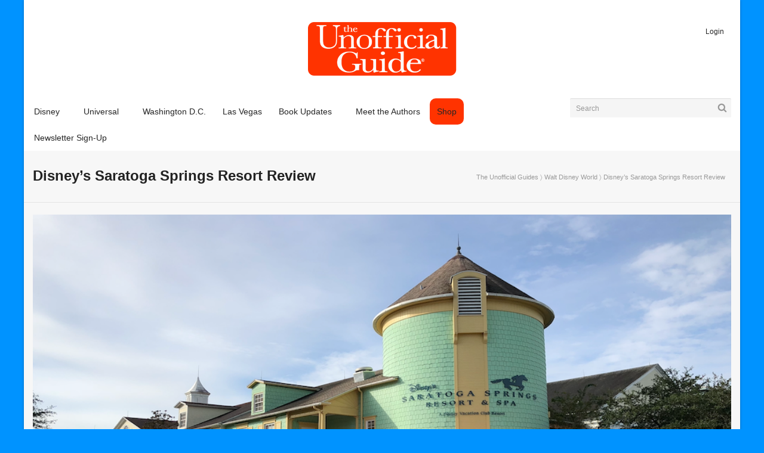

--- FILE ---
content_type: text/html; charset=UTF-8
request_url: https://theunofficialguides.com/2020/07/13/disneys-saratoga-springs-resort-review/
body_size: 116554
content:
<!doctype html>
<html lang="en-US">
<meta charset="utf-8">
<meta name="viewport" content="width=device-width,initial-scale=1,minimum-scale=1,shrink-to-fit=no">
<title>Disney’s Saratoga Springs Resort Review - The Unofficial Guides</title>


<!--[if lt IE 9]>
<script src="https://theunofficialguides.com/wp-content/themes/unoff-guides/js/respond.min.js"></script>
<![endif]-->

<link rel="apple-touch-icon" sizes="180x180" href="/apple-touch-icon.png">
<link rel="icon" type="image/png" href="/favicon.32.png" sizes="32x32">
<link rel="icon" type="image/png" href="/favicon.16.png" sizes="16x16">
<link rel="manifest" href="/manifest.json">
<link rel="mask-icon" href="/safari-pinned-tab.svg" color="#ff3f00">
<meta name="theme-color" content="#ff3f00">

    <script>
        function writeCookie() {
            the_cookie = document.cookie;
            if ( the_cookie ) {
                if ( window.devicePixelRatio >= 2 ) {
                    var the_cookie = "pixel_ratio="+window.devicePixelRatio+";"+the_cookie;
                    document.cookie = the_cookie;
                }
            }
         }

        writeCookie();
    </script>
<meta name='robots' content='index, follow, max-image-preview:large, max-snippet:-1, max-video-preview:-1' />
	<style>img:is([sizes="auto" i], [sizes^="auto," i]) { contain-intrinsic-size: 3000px 1500px }</style>
	
	<!-- This site is optimized with the Yoast SEO Premium plugin v26.6 (Yoast SEO v26.6) - https://yoast.com/wordpress/plugins/seo/ -->
	<meta name="description" content="Since only Disney Vacation Club resorts are opening their doors, let’s have a look at those resorts. Today we will look at Disney’s Saratoga Springs Resort." />
	<link rel="canonical" href="https://theunofficialguides.com/2020/07/13/disneys-saratoga-springs-resort-review/" />
	<meta property="og:locale" content="en_US" />
	<meta property="og:type" content="article" />
	<meta property="og:title" content="Disney’s Saratoga Springs Resort Review" />
	<meta property="og:description" content="Since only Disney Vacation Club resorts are opening their doors, let’s have a look at those resorts. Today we will look at Disney’s Saratoga Springs Resort." />
	<meta property="og:url" content="https://theunofficialguides.com/2020/07/13/disneys-saratoga-springs-resort-review/" />
	<meta property="og:site_name" content="The Unofficial Guides" />
	<meta property="article:publisher" content="https://www.facebook.com/theunofficialguides" />
	<meta property="article:published_time" content="2020-07-13T07:19:27+00:00" />
	<meta property="article:modified_time" content="2020-07-14T02:27:19+00:00" />
	<meta property="og:image" content="https://i2.wp.com/theunofficialguides.com/wp-content/uploads/2019/10/Saratoga-Springs-Banner.png?fit=980%2C500&ssl=1" />
	<meta property="og:image:width" content="980" />
	<meta property="og:image:height" content="500" />
	<meta property="og:image:type" content="image/png" />
	<meta name="author" content="Liliane Opsomer" />
	<meta name="twitter:label1" content="Written by" />
	<meta name="twitter:data1" content="Liliane Opsomer" />
	<meta name="twitter:label2" content="Est. reading time" />
	<meta name="twitter:data2" content="4 minutes" />
	<script type="application/ld+json" class="yoast-schema-graph">{"@context":"https://schema.org","@graph":[{"@type":"Article","@id":"https://theunofficialguides.com/2020/07/13/disneys-saratoga-springs-resort-review/#article","isPartOf":{"@id":"https://theunofficialguides.com/2020/07/13/disneys-saratoga-springs-resort-review/"},"author":{"name":"Liliane Opsomer","@id":"https://theunofficialguides.com/#/schema/person/720dd363f5b06ce77cbbda0f118de0e9"},"headline":"Disney’s Saratoga Springs Resort Review","datePublished":"2020-07-13T07:19:27+00:00","dateModified":"2020-07-14T02:27:19+00:00","mainEntityOfPage":{"@id":"https://theunofficialguides.com/2020/07/13/disneys-saratoga-springs-resort-review/"},"wordCount":854,"commentCount":0,"publisher":{"@id":"https://theunofficialguides.com/#organization"},"image":{"@id":"https://theunofficialguides.com/2020/07/13/disneys-saratoga-springs-resort-review/#primaryimage"},"thumbnailUrl":"https://i0.wp.com/theunofficialguides.com/wp-content/uploads/2019/10/Saratoga-Springs-Banner.png?fit=980%2C500&ssl=1","keywords":["DVC"],"articleSection":["Walt Disney World"],"inLanguage":"en-US","potentialAction":[{"@type":"CommentAction","name":"Comment","target":["https://theunofficialguides.com/2020/07/13/disneys-saratoga-springs-resort-review/#respond"]}]},{"@type":"WebPage","@id":"https://theunofficialguides.com/2020/07/13/disneys-saratoga-springs-resort-review/","url":"https://theunofficialguides.com/2020/07/13/disneys-saratoga-springs-resort-review/","name":"Disney’s Saratoga Springs Resort Review - The Unofficial Guides","isPartOf":{"@id":"https://theunofficialguides.com/#website"},"primaryImageOfPage":{"@id":"https://theunofficialguides.com/2020/07/13/disneys-saratoga-springs-resort-review/#primaryimage"},"image":{"@id":"https://theunofficialguides.com/2020/07/13/disneys-saratoga-springs-resort-review/#primaryimage"},"thumbnailUrl":"https://i0.wp.com/theunofficialguides.com/wp-content/uploads/2019/10/Saratoga-Springs-Banner.png?fit=980%2C500&ssl=1","datePublished":"2020-07-13T07:19:27+00:00","dateModified":"2020-07-14T02:27:19+00:00","description":"Since only Disney Vacation Club resorts are opening their doors, let’s have a look at those resorts. Today we will look at Disney’s Saratoga Springs Resort.","breadcrumb":{"@id":"https://theunofficialguides.com/2020/07/13/disneys-saratoga-springs-resort-review/#breadcrumb"},"inLanguage":"en-US","potentialAction":[{"@type":"ReadAction","target":["https://theunofficialguides.com/2020/07/13/disneys-saratoga-springs-resort-review/"]}]},{"@type":"ImageObject","inLanguage":"en-US","@id":"https://theunofficialguides.com/2020/07/13/disneys-saratoga-springs-resort-review/#primaryimage","url":"https://i0.wp.com/theunofficialguides.com/wp-content/uploads/2019/10/Saratoga-Springs-Banner.png?fit=980%2C500&ssl=1","contentUrl":"https://i0.wp.com/theunofficialguides.com/wp-content/uploads/2019/10/Saratoga-Springs-Banner.png?fit=980%2C500&ssl=1","width":980,"height":500,"caption":"Saratoga Springs Resort"},{"@type":"BreadcrumbList","@id":"https://theunofficialguides.com/2020/07/13/disneys-saratoga-springs-resort-review/#breadcrumb","itemListElement":[{"@type":"ListItem","position":1,"name":"Home","item":"https://theunofficialguides.com/"},{"@type":"ListItem","position":2,"name":"Disney’s Saratoga Springs Resort Review"}]},{"@type":"WebSite","@id":"https://theunofficialguides.com/#website","url":"https://theunofficialguides.com/","name":"The Unofficial Guides","description":"The Unofficial Guides are Officially Coming Home","publisher":{"@id":"https://theunofficialguides.com/#organization"},"potentialAction":[{"@type":"SearchAction","target":{"@type":"EntryPoint","urlTemplate":"https://theunofficialguides.com/?s={search_term_string}"},"query-input":{"@type":"PropertyValueSpecification","valueRequired":true,"valueName":"search_term_string"}}],"inLanguage":"en-US"},{"@type":"Organization","@id":"https://theunofficialguides.com/#organization","name":"The Unofficial Guides","url":"https://theunofficialguides.com/","logo":{"@type":"ImageObject","inLanguage":"en-US","@id":"https://theunofficialguides.com/#/schema/logo/image/","url":"https://i0.wp.com/theunofficialguides.com/wp-content/uploads/2013/07/UG_AdminLogo.png?fit=254%2C95&ssl=1","contentUrl":"https://i0.wp.com/theunofficialguides.com/wp-content/uploads/2013/07/UG_AdminLogo.png?fit=254%2C95&ssl=1","width":254,"height":95,"caption":"The Unofficial Guides"},"image":{"@id":"https://theunofficialguides.com/#/schema/logo/image/"},"sameAs":["https://www.facebook.com/theunofficialguides","https://www.youtube.com/channel/UCXS_Abtbuh6QLm2_KpU5qGw","https://www.instagram.com/theunofficialguides/"]},{"@type":"Person","@id":"https://theunofficialguides.com/#/schema/person/720dd363f5b06ce77cbbda0f118de0e9","name":"Liliane Opsomer","image":{"@type":"ImageObject","inLanguage":"en-US","@id":"https://theunofficialguides.com/#/schema/person/image/","url":"https://secure.gravatar.com/avatar/d14780e068bbe19c8f7df1b9793a7fd44719fdd22a2d86bf0c2bfb1c69a71b18?s=96&d=mm&r=g","contentUrl":"https://secure.gravatar.com/avatar/d14780e068bbe19c8f7df1b9793a7fd44719fdd22a2d86bf0c2bfb1c69a71b18?s=96&d=mm&r=g","caption":"Liliane Opsomer"},"sameAs":["http://theunofficialguides.com","https://x.com/theUGSeries"],"url":"https://theunofficialguides.com/author/liliane/"}]}</script>
	<!-- / Yoast SEO Premium plugin. -->


<link rel='dns-prefetch' href='//secure.gravatar.com' />
<link rel='dns-prefetch' href='//stats.wp.com' />
<link rel='dns-prefetch' href='//v0.wordpress.com' />
<link rel='preconnect' href='//i0.wp.com' />
<link rel='preconnect' href='//c0.wp.com' />
<link rel="alternate" type="application/rss+xml" title="The Unofficial Guides &raquo; Feed" href="https://theunofficialguides.com/feed/" />
<link rel="alternate" type="application/rss+xml" title="The Unofficial Guides &raquo; Comments Feed" href="https://theunofficialguides.com/comments/feed/" />
<link rel="alternate" type="application/rss+xml" title="The Unofficial Guides &raquo; Disney’s Saratoga Springs Resort Review Comments Feed" href="https://theunofficialguides.com/2020/07/13/disneys-saratoga-springs-resort-review/feed/" />
<link rel='stylesheet' id='wp-block-library-css' href='https://c0.wp.com/c/6.8.3/wp-includes/css/dist/block-library/style.min.css' type='text/css' media='all' />
<style id='classic-theme-styles-inline-css' type='text/css'>
/*! This file is auto-generated */
.wp-block-button__link{color:#fff;background-color:#32373c;border-radius:9999px;box-shadow:none;text-decoration:none;padding:calc(.667em + 2px) calc(1.333em + 2px);font-size:1.125em}.wp-block-file__button{background:#32373c;color:#fff;text-decoration:none}
</style>
<link rel='stylesheet' id='mediaelement-css' href='https://c0.wp.com/c/6.8.3/wp-includes/js/mediaelement/mediaelementplayer-legacy.min.css' type='text/css' media='all' />
<link rel='stylesheet' id='wp-mediaelement-css' href='https://c0.wp.com/c/6.8.3/wp-includes/js/mediaelement/wp-mediaelement.min.css' type='text/css' media='all' />
<style id='jetpack-sharing-buttons-style-inline-css' type='text/css'>
.jetpack-sharing-buttons__services-list{display:flex;flex-direction:row;flex-wrap:wrap;gap:0;list-style-type:none;margin:5px;padding:0}.jetpack-sharing-buttons__services-list.has-small-icon-size{font-size:12px}.jetpack-sharing-buttons__services-list.has-normal-icon-size{font-size:16px}.jetpack-sharing-buttons__services-list.has-large-icon-size{font-size:24px}.jetpack-sharing-buttons__services-list.has-huge-icon-size{font-size:36px}@media print{.jetpack-sharing-buttons__services-list{display:none!important}}.editor-styles-wrapper .wp-block-jetpack-sharing-buttons{gap:0;padding-inline-start:0}ul.jetpack-sharing-buttons__services-list.has-background{padding:1.25em 2.375em}
</style>
<style id='global-styles-inline-css' type='text/css'>
:root{--wp--preset--aspect-ratio--square: 1;--wp--preset--aspect-ratio--4-3: 4/3;--wp--preset--aspect-ratio--3-4: 3/4;--wp--preset--aspect-ratio--3-2: 3/2;--wp--preset--aspect-ratio--2-3: 2/3;--wp--preset--aspect-ratio--16-9: 16/9;--wp--preset--aspect-ratio--9-16: 9/16;--wp--preset--color--black: #000000;--wp--preset--color--cyan-bluish-gray: #abb8c3;--wp--preset--color--white: #ffffff;--wp--preset--color--pale-pink: #f78da7;--wp--preset--color--vivid-red: #cf2e2e;--wp--preset--color--luminous-vivid-orange: #ff6900;--wp--preset--color--luminous-vivid-amber: #fcb900;--wp--preset--color--light-green-cyan: #7bdcb5;--wp--preset--color--vivid-green-cyan: #00d084;--wp--preset--color--pale-cyan-blue: #8ed1fc;--wp--preset--color--vivid-cyan-blue: #0693e3;--wp--preset--color--vivid-purple: #9b51e0;--wp--preset--gradient--vivid-cyan-blue-to-vivid-purple: linear-gradient(135deg,rgba(6,147,227,1) 0%,rgb(155,81,224) 100%);--wp--preset--gradient--light-green-cyan-to-vivid-green-cyan: linear-gradient(135deg,rgb(122,220,180) 0%,rgb(0,208,130) 100%);--wp--preset--gradient--luminous-vivid-amber-to-luminous-vivid-orange: linear-gradient(135deg,rgba(252,185,0,1) 0%,rgba(255,105,0,1) 100%);--wp--preset--gradient--luminous-vivid-orange-to-vivid-red: linear-gradient(135deg,rgba(255,105,0,1) 0%,rgb(207,46,46) 100%);--wp--preset--gradient--very-light-gray-to-cyan-bluish-gray: linear-gradient(135deg,rgb(238,238,238) 0%,rgb(169,184,195) 100%);--wp--preset--gradient--cool-to-warm-spectrum: linear-gradient(135deg,rgb(74,234,220) 0%,rgb(151,120,209) 20%,rgb(207,42,186) 40%,rgb(238,44,130) 60%,rgb(251,105,98) 80%,rgb(254,248,76) 100%);--wp--preset--gradient--blush-light-purple: linear-gradient(135deg,rgb(255,206,236) 0%,rgb(152,150,240) 100%);--wp--preset--gradient--blush-bordeaux: linear-gradient(135deg,rgb(254,205,165) 0%,rgb(254,45,45) 50%,rgb(107,0,62) 100%);--wp--preset--gradient--luminous-dusk: linear-gradient(135deg,rgb(255,203,112) 0%,rgb(199,81,192) 50%,rgb(65,88,208) 100%);--wp--preset--gradient--pale-ocean: linear-gradient(135deg,rgb(255,245,203) 0%,rgb(182,227,212) 50%,rgb(51,167,181) 100%);--wp--preset--gradient--electric-grass: linear-gradient(135deg,rgb(202,248,128) 0%,rgb(113,206,126) 100%);--wp--preset--gradient--midnight: linear-gradient(135deg,rgb(2,3,129) 0%,rgb(40,116,252) 100%);--wp--preset--font-size--small: 13px;--wp--preset--font-size--medium: 20px;--wp--preset--font-size--large: 36px;--wp--preset--font-size--x-large: 42px;--wp--preset--spacing--20: 0.44rem;--wp--preset--spacing--30: 0.67rem;--wp--preset--spacing--40: 1rem;--wp--preset--spacing--50: 1.5rem;--wp--preset--spacing--60: 2.25rem;--wp--preset--spacing--70: 3.38rem;--wp--preset--spacing--80: 5.06rem;--wp--preset--shadow--natural: 6px 6px 9px rgba(0, 0, 0, 0.2);--wp--preset--shadow--deep: 12px 12px 50px rgba(0, 0, 0, 0.4);--wp--preset--shadow--sharp: 6px 6px 0px rgba(0, 0, 0, 0.2);--wp--preset--shadow--outlined: 6px 6px 0px -3px rgba(255, 255, 255, 1), 6px 6px rgba(0, 0, 0, 1);--wp--preset--shadow--crisp: 6px 6px 0px rgba(0, 0, 0, 1);}:where(.is-layout-flex){gap: 0.5em;}:where(.is-layout-grid){gap: 0.5em;}body .is-layout-flex{display: flex;}.is-layout-flex{flex-wrap: wrap;align-items: center;}.is-layout-flex > :is(*, div){margin: 0;}body .is-layout-grid{display: grid;}.is-layout-grid > :is(*, div){margin: 0;}:where(.wp-block-columns.is-layout-flex){gap: 2em;}:where(.wp-block-columns.is-layout-grid){gap: 2em;}:where(.wp-block-post-template.is-layout-flex){gap: 1.25em;}:where(.wp-block-post-template.is-layout-grid){gap: 1.25em;}.has-black-color{color: var(--wp--preset--color--black) !important;}.has-cyan-bluish-gray-color{color: var(--wp--preset--color--cyan-bluish-gray) !important;}.has-white-color{color: var(--wp--preset--color--white) !important;}.has-pale-pink-color{color: var(--wp--preset--color--pale-pink) !important;}.has-vivid-red-color{color: var(--wp--preset--color--vivid-red) !important;}.has-luminous-vivid-orange-color{color: var(--wp--preset--color--luminous-vivid-orange) !important;}.has-luminous-vivid-amber-color{color: var(--wp--preset--color--luminous-vivid-amber) !important;}.has-light-green-cyan-color{color: var(--wp--preset--color--light-green-cyan) !important;}.has-vivid-green-cyan-color{color: var(--wp--preset--color--vivid-green-cyan) !important;}.has-pale-cyan-blue-color{color: var(--wp--preset--color--pale-cyan-blue) !important;}.has-vivid-cyan-blue-color{color: var(--wp--preset--color--vivid-cyan-blue) !important;}.has-vivid-purple-color{color: var(--wp--preset--color--vivid-purple) !important;}.has-black-background-color{background-color: var(--wp--preset--color--black) !important;}.has-cyan-bluish-gray-background-color{background-color: var(--wp--preset--color--cyan-bluish-gray) !important;}.has-white-background-color{background-color: var(--wp--preset--color--white) !important;}.has-pale-pink-background-color{background-color: var(--wp--preset--color--pale-pink) !important;}.has-vivid-red-background-color{background-color: var(--wp--preset--color--vivid-red) !important;}.has-luminous-vivid-orange-background-color{background-color: var(--wp--preset--color--luminous-vivid-orange) !important;}.has-luminous-vivid-amber-background-color{background-color: var(--wp--preset--color--luminous-vivid-amber) !important;}.has-light-green-cyan-background-color{background-color: var(--wp--preset--color--light-green-cyan) !important;}.has-vivid-green-cyan-background-color{background-color: var(--wp--preset--color--vivid-green-cyan) !important;}.has-pale-cyan-blue-background-color{background-color: var(--wp--preset--color--pale-cyan-blue) !important;}.has-vivid-cyan-blue-background-color{background-color: var(--wp--preset--color--vivid-cyan-blue) !important;}.has-vivid-purple-background-color{background-color: var(--wp--preset--color--vivid-purple) !important;}.has-black-border-color{border-color: var(--wp--preset--color--black) !important;}.has-cyan-bluish-gray-border-color{border-color: var(--wp--preset--color--cyan-bluish-gray) !important;}.has-white-border-color{border-color: var(--wp--preset--color--white) !important;}.has-pale-pink-border-color{border-color: var(--wp--preset--color--pale-pink) !important;}.has-vivid-red-border-color{border-color: var(--wp--preset--color--vivid-red) !important;}.has-luminous-vivid-orange-border-color{border-color: var(--wp--preset--color--luminous-vivid-orange) !important;}.has-luminous-vivid-amber-border-color{border-color: var(--wp--preset--color--luminous-vivid-amber) !important;}.has-light-green-cyan-border-color{border-color: var(--wp--preset--color--light-green-cyan) !important;}.has-vivid-green-cyan-border-color{border-color: var(--wp--preset--color--vivid-green-cyan) !important;}.has-pale-cyan-blue-border-color{border-color: var(--wp--preset--color--pale-cyan-blue) !important;}.has-vivid-cyan-blue-border-color{border-color: var(--wp--preset--color--vivid-cyan-blue) !important;}.has-vivid-purple-border-color{border-color: var(--wp--preset--color--vivid-purple) !important;}.has-vivid-cyan-blue-to-vivid-purple-gradient-background{background: var(--wp--preset--gradient--vivid-cyan-blue-to-vivid-purple) !important;}.has-light-green-cyan-to-vivid-green-cyan-gradient-background{background: var(--wp--preset--gradient--light-green-cyan-to-vivid-green-cyan) !important;}.has-luminous-vivid-amber-to-luminous-vivid-orange-gradient-background{background: var(--wp--preset--gradient--luminous-vivid-amber-to-luminous-vivid-orange) !important;}.has-luminous-vivid-orange-to-vivid-red-gradient-background{background: var(--wp--preset--gradient--luminous-vivid-orange-to-vivid-red) !important;}.has-very-light-gray-to-cyan-bluish-gray-gradient-background{background: var(--wp--preset--gradient--very-light-gray-to-cyan-bluish-gray) !important;}.has-cool-to-warm-spectrum-gradient-background{background: var(--wp--preset--gradient--cool-to-warm-spectrum) !important;}.has-blush-light-purple-gradient-background{background: var(--wp--preset--gradient--blush-light-purple) !important;}.has-blush-bordeaux-gradient-background{background: var(--wp--preset--gradient--blush-bordeaux) !important;}.has-luminous-dusk-gradient-background{background: var(--wp--preset--gradient--luminous-dusk) !important;}.has-pale-ocean-gradient-background{background: var(--wp--preset--gradient--pale-ocean) !important;}.has-electric-grass-gradient-background{background: var(--wp--preset--gradient--electric-grass) !important;}.has-midnight-gradient-background{background: var(--wp--preset--gradient--midnight) !important;}.has-small-font-size{font-size: var(--wp--preset--font-size--small) !important;}.has-medium-font-size{font-size: var(--wp--preset--font-size--medium) !important;}.has-large-font-size{font-size: var(--wp--preset--font-size--large) !important;}.has-x-large-font-size{font-size: var(--wp--preset--font-size--x-large) !important;}
:where(.wp-block-post-template.is-layout-flex){gap: 1.25em;}:where(.wp-block-post-template.is-layout-grid){gap: 1.25em;}
:where(.wp-block-columns.is-layout-flex){gap: 2em;}:where(.wp-block-columns.is-layout-grid){gap: 2em;}
:root :where(.wp-block-pullquote){font-size: 1.5em;line-height: 1.6;}
</style>
<link rel='stylesheet' id='recent-posts-widget-with-thumbnails-public-style-css' href='https://theunofficialguides.com/wp-content/plugins/recent-posts-widget-with-thumbnails/public.css?ver=7.1.1' type='text/css' media='all' />
<link rel='stylesheet' id='fontawesome-css-css' href='https://theunofficialguides.com/wp-content/themes/unoff-guides/css/font-awesome.css?ver=6.8.3' type='text/css' media='all' />
<link rel='stylesheet' id='woocommerce-additional-css-css' href='https://theunofficialguides.com/wp-content/themes/unoff-guides/css/woocommerce.css?ver=6.8.3' type='text/css' media='all' />
<link rel='stylesheet' id='main-css-css' href='https://theunofficialguides.com/wp-content/themes/unoff-guides/style.css?ver=6.8.3' type='text/css' media='all' />
<script type="text/javascript" src="https://c0.wp.com/c/6.8.3/wp-includes/js/jquery/jquery.min.js" id="jquery-core-js"></script>
<script type="text/javascript" src="https://c0.wp.com/c/6.8.3/wp-includes/js/jquery/jquery-migrate.min.js" id="jquery-migrate-js"></script>
<link rel="https://api.w.org/" href="https://theunofficialguides.com/wp-json/" /><link rel="alternate" title="JSON" type="application/json" href="https://theunofficialguides.com/wp-json/wp/v2/posts/15212" /><link rel="alternate" title="oEmbed (JSON)" type="application/json+oembed" href="https://theunofficialguides.com/wp-json/oembed/1.0/embed?url=https%3A%2F%2Ftheunofficialguides.com%2F2020%2F07%2F13%2Fdisneys-saratoga-springs-resort-review%2F" />
<link rel="alternate" title="oEmbed (XML)" type="text/xml+oembed" href="https://theunofficialguides.com/wp-json/oembed/1.0/embed?url=https%3A%2F%2Ftheunofficialguides.com%2F2020%2F07%2F13%2Fdisneys-saratoga-springs-resort-review%2F&#038;format=xml" />
	<style>img#wpstats{display:none}</style>
					<script>
			var ajaxurl = 'https://theunofficialguides.com/wp-admin/admin-ajax.php';
			</script>
		<style>/*========== Web Font Styles ==========*/body, h6, #sidebar .widget-heading h3, #header-search input, .header-items h3.phone-number, .related-wrap h4, #comments-list > h3, .item-heading h1, .sf-button, button, input[type="submit"], input[type="email"], input[type="reset"], input[type="button"], .spb_accordion_section h3, #header-login input, #mobile-navigation > div, .search-form input, input, button, select, textarea {font-family: "Helvetica", Palatino, Arial, Helvetica, Tahoma, sans-serif}h1, h2, h3, h4, h5, .custom-caption p, span.dropcap1, span.dropcap2, span.dropcap3, span.dropcap4, .spb_call_text, .impact-text, .testimonial-text, .header-advert {font-family: "Helvetica", Palatino, Arial, Helvetica, Tahoma, sans-serif;}nav .menu li {font-family: "Helvetica", Palatino, Arial Helvetica, Tahoma, sans-serif;}body, p, .masonry-items .blog-item .quote-excerpt, #commentform label, .contact-form label {font-size: 14px;line-height: 22px;}h1, .spb_impact_text .spb_call_text, .impact-text {font-size: 24px;line-height: 34px}h2 {font-size: 20px;line-height: 30px}h3 {font-size: 18px;line-height: 24px}h4, .body-content.quote, #respond-wrap h3 {font-size: 16px;line-height: 20px}h5 {font-size: 14px;line-height: 18px}h6 {font-size: 12px;line-height: 16px}nav .menu li {font-size: 14px}/*========== Accent Styles ==========*/::selection, ::-moz-selection {background-color: #07c1b6; color: #fff;}span.highlighted, span.dropcap4, .flickr-widget li, .portfolio-grid li, .wpcf7 input.wpcf7-submit[type="submit"], .woocommerce-page nav.woocommerce-pagination ul li span.current, .woocommerce nav.woocommerce-pagination ul li span.current, figcaption .product-added, .woocommerce .wc-new-badge, .yith-wcwl-wishlistexistsbrowse a, .yith-wcwl-wishlistaddedbrowse a, .woocommerce .widget_layered_nav ul li.chosen > *, .woocommerce .widget_layered_nav_filters ul li a {background-color: #07c1b6!important; color: #ffffff;}.sf-button.accent {background-color: #07c1b6!important;}a:hover, #sidebar a:hover, .pagination-wrap a:hover, .carousel-nav a:hover, .portfolio-pagination div:hover > i, #footer a:hover, #copyright a, .beam-me-up a:hover span, .portfolio-item .portfolio-item-permalink, .read-more-link, .blog-item .read-more, .blog-item-details a, .author-link, .comment-meta .edit-link a, .comment-meta .comment-reply a, #reply-title small a, ul.member-contact, ul.member-contact li a, #respond .form-submit input:hover, span.dropcap2, .spb_divider.go_to_top a, .comments-likes a:hover i, .comments-likes .comments-likes a:hover span, .item-link:hover, #header-translation p a, #swift-slider .flex-caption-large h1 a:hover, .wooslider .slide-title a:hover, .caption-details-inner .details span > a, .caption-details-inner .chart span, .caption-details-inner .chart i, #swift-slider .flex-caption-large .chart i, #breadcrumbs a:hover, .ui-widget-content a:hover, .woocommerce form.cart button.single_add_to_cart_button:hover, .yith-wcwl-add-button a:hover, #product-img-slider li a.zoom:hover, .woocommerce .star-rating span, .mobile-search-link.active, .woocommerce div.product form.cart .button.add_to_cart_button {color: #07c1b6;}.carousel-wrap > a:hover, .ajax-search-results .all-results:hover, .search-result h5 a:hover {color: #07c1b6!important;}.comments-likes a:hover span, .comments-likes a:hover i {color: #07c1b6!important;}.read-more i:before, .read-more em:before {color: #07c1b6;}.bypostauthor .comment-wrap .comment-avatar,.search-form input:focus,.wpcf7 input[type="text"]:focus,.wpcf7 textarea:focus {border-color: #07c1b6!important;}nav .menu ul li:first-child:after,.navigation a:hover > .nav-text {border-bottom-color: #07c1b6;}nav .menu ul ul li:first-child:after {border-right-color: #07c1b6;}.spb_impact_text .spb_button span {color: #fff;}article.type-post #respond .form-submit input#submit {background-color: #ff3300;}.woocommerce .free-badge {background-color: #ff3300; color: #ffffff;}/*========== Main Styles ==========*/body {color: #444444;}.pagination-wrap a, .search-pagination a {color: #444444;}body {background-color: #0093ff;}#main-container, .tm-toggle-button-wrap a {background-color: #f7f7f7;}a, .ui-widget-content a {color: #1e73be;}.pagination-wrap li span.current, .pagination-wrap li a:hover {color: #ffffff;background: #07c1b6;border-color: #07c1b6;}.pagination-wrap li a, .pagination-wrap li span.expand {color: #444444;border-color: #e4e4e4;}.pagination-wrap li a, .pagination-wrap li span {background-color: #f7f7f7;}input[type="text"], input[type="password"], input[type="email"], textarea, select {border-color: #e4e4e4;background: #ffffff;}textarea:focus, input:focus {border-color: #999!important;}.modal-header {background: #ffffff;}/*========== Header Styles ==========*/#logo > a.logo-link {height: 95px;}#header-section.header-1 #header {padding: 35px 0;}#header-section.header-4 #header nav#main-navigation ul.menu > li, #header-section.header-5 #header nav#main-navigation ul.menu > li, #header-section.header-4 .header-right nav ul.menu > li, #header-section.header-5 .header-left nav ul.menu > li {line-height: 165px;}#header-section.header-4 #logo > a.logo-link, #header-section.header-5 #logo > a.logo-link {height: 165px;}.sf-super-search {background-color: #ff3300;}.sf-super-search .search-options .ss-dropdown > span, .sf-super-search .search-options input {color: #07c1b6; border-bottom-color: #07c1b6;}.sf-super-search .search-options .ss-dropdown ul li .fa-check {color: #07c1b6;}.sf-super-search-go:hover, .sf-super-search-close:hover { background-color: #07c1b6; border-color: #07c1b6; color: #ffffff;}#top-bar {background: #252525; color: #999999;}#top-bar .tb-welcome {border-color: #444444;}#top-bar a {color: #ffffff;}#top-bar .menu li {border-left-color: #444444; border-right-color: #444444;}#top-bar .menu > li > a, #top-bar .menu > li.parent:after {color: #ffffff;}#top-bar .menu > li > a:hover, #top-bar a:hover {color: #07c1b6;}#top-bar .show-menu {background-color: #444444;color: #ff3300;}#header-languages .current-language {background: #1bbeb4; color: #ffffff;}#header-section:before, #mini-header {background-color: #ffffff;background: -webkit-gradient(linear, 0% 0%, 0% 100%, from(#ffffff), to(#ffffff));background: -webkit-linear-gradient(top, #ffffff, #ffffff);background: -moz-linear-gradient(top, #ffffff, #ffffff);background: -ms-linear-gradient(top, #ffffff, #ffffff);background: -o-linear-gradient(top, #ffffff, #ffffff);}#logo img, #logo img.retina {width: 254px;}#logo img {height: 95px;}#header-section .header-menu .menu li, #mini-header .header-right nav .menu li {border-left-color: #e4e4e4;}#header-section > #main-nav {border-top-color: #e4e4e4;}.page-content {border-bottom-color: #e4e4e4;}/*========== Navigation Styles ==========*/#nav-pointer {background-color: #07c1b6;}.show-menu {background-color: #ff3300;color: #ffffff;}nav .menu > li:before {background: #07c1b6;}nav .menu .sub-menu .parent > a:after {border-left-color: #07c1b6;}nav .menu ul.sub-menu {background-color: #FFFFFF;}nav .menu ul.sub-menu li {border-bottom-color: #f0f0f0;border-bottom-style: solid;}li.menu-item.sf-mega-menu > ul.sub-menu > li {border-color: #f0f0f0;border-style: solid;}nav .menu > li a, #menubar-controls a {color: #252525;}nav .menu > li:hover > a {color: #07c1b6;}nav .menu ul.sub-menu li > a, #top-bar nav .menu ul li > a {color: #666666;}nav .menu ul.sub-menu li:hover > a {color: #ffffff!important; background: #1bbeb4;}nav .menu li.parent > a:after, nav .menu li.parent > a:after:hover {color: #aaa;}nav .menu li.current-menu-ancestor > a, nav .menu li.current-menu-item > a {color: #222222;}nav .menu ul li.current-menu-ancestor > a, nav .menu ul li.current-menu-item > a {color: #ffffff; background: #1bbeb4;}#main-nav .header-right ul.menu > li, .wishlist-item, .header-right .menu-search, .header-left .menu-search {border-left-color: #f0f0f0;}#nav-search, #mini-search {background: #252525;}#nav-search a, #mini-search a {color: #999999;}.bag-header, .bag-product, .bag-empty, .wishlist-empty {border-color: #f0f0f0;}.bag-buttons a {background-color: #f0f0f0; color: #252525;}.bag-buttons a.checkout-button, .bag-buttons a.create-account-button, .woocommerce input.button.alt, .woocommerce .alt-button, .woocommerce button.button.alt, .woocommerce .button.checkout-button {background: #ff3300; color: #ffffff;}.bag-buttons a:hover, .woocommerce .button.update-cart-button:hover {background: #07c1b6; color: #ffffff;}.bag-buttons a.checkout-button:hover, .woocommerce input.button.alt:hover, .woocommerce .alt-button:hover, .woocommerce button.button.alt:hover, .woocommerce .button.checkout-button:hover {background: #07c1b6; color: #ffffff;}nav.std-menu ul.menu > li.parent > a:after {border-bottom-color: #07c1b6;}/*========== Page Heading Styles ==========*/#promo-bar {background-color: #ef3f32;}#promo-bar * {color: #ffffff;}/*========== Page Heading Styles ==========*/.page-heading {background-color: #f7f7f7;border-bottom-color: #e4e4e4;}.page-heading h1, .page-heading h3 {color: #222222;}#breadcrumbs {background: #f7f7f7;}#breadcrumbs {color: #999999;}#breadcrumbs a, #breadcrumb i {color: #999999;}/*========== Body Styles ==========*/body, input[type="text"], input[type="password"], input[type="email"], textarea, select {color: #444444;}h1, h1 a {color: #000000;}h2, h2 a {color: #000000;}h3, h3 a {color: #000000;}h4, h4 a, .carousel-wrap > a {color: #000000;}h5, h5 a {color: #000000;}h6, h6 a {color: #000000;}.spb_impact_text .spb_call_text, .impact-text {color: #000000;}.read-more i, .read-more em {color: transparent;}/*========== Content Styles ==========*/.pb-border-bottom, .pb-border-top {border-color: #e4e4e4;}#swift-slider ul.slides {background: #ff3300;}#swift-slider .flex-caption .flex-caption-headline {background: #f7f7f7;}#swift-slider .flex-caption .flex-caption-details .caption-details-inner {background: #f7f7f7; border-bottom: #e4e4e4}#swift-slider .flex-caption-large, #swift-slider .flex-caption-large h1 a {color: #ffffff;}#swift-slider .flex-caption h4 i {line-height: 20px;}#swift-slider .flex-caption-large .comment-chart i {color: #ffffff;}#swift-slider .flex-caption-large a {color: #07c1b6;}#swift-slider .flex-caption .comment-chart i, #swift-slider .flex-caption .comment-chart span {color: #ff3300;}figure .overlay {background-color: #07c1b6;color: #fff;}.overlay .thumb-info h4 {color: #fff;}figure:hover .overlay {box-shadow: inset 0 0 0 500px #07c1b6;}h4.spb_heading span, h4.lined-heading span {background: #f7f7f7}.spb_parallax_asset h4.spb_heading {border-bottom-color: #000000}.carousel-wrap a.carousel-prev, .carousel-wrap a.carousel-next {background: #ff3300; color: #ffffff!important;}.carousel-wrap a.carousel-prev:hover, .carousel-wrap a.carousel-next:hover {color: #07c1b6!important;}/*========== Sidebar Styles ==========*/.sidebar .widget-heading h4 {color: #000000;}.sidebar .widget-heading h4 span {background: #f7f7f7;}.widget ul li {border-color: #e4e4e4;}.widget_search form input {background: #ffffff;}.widget .wp-tag-cloud li a {border-color: #e4e4e4;}.widget .tagcloud a:hover, .widget ul.wp-tag-cloud li:hover > a {background: #07c1b6; color: #ffffff;}.subscribers-list li > a.social-circle {color: #ffffff;background: #ff3300;}.subscribers-list li:hover > a.social-circle {color: #fbfbfb;background: #07c1b6;}.sidebar .widget_categories ul > li a, .sidebar .widget_archive ul > li a, .sidebar .widget_nav_menu ul > li a, .sidebar .widget_meta ul > li a, .sidebar .widget_recent_entries ul > li, .widget_product_categories ul > li a, .widget_layered_nav ul > li a {color: #1e73be;}.sidebar .widget_categories ul > li a:hover, .sidebar .widget_archive ul > li a:hover, .sidebar .widget_nav_menu ul > li a:hover, .widget_nav_menu ul > li.current-menu-item a, .sidebar .widget_meta ul > li a:hover, .sidebar .widget_recent_entries ul > li a:hover, .widget_product_categories ul > li a:hover, .widget_layered_nav ul > li a:hover {color: #07c1b6;}#calendar_wrap caption {border-bottom-color: #ff3300;}.sidebar .widget_calendar tbody tr > td a {color: #ffffff;background-color: #ff3300;}.sidebar .widget_calendar tbody tr > td a:hover {background-color: #07c1b6;}.sidebar .widget_calendar tfoot a {color: #ff3300;}.sidebar .widget_calendar tfoot a:hover {color: #07c1b6;}.widget_calendar #calendar_wrap, .widget_calendar th, .widget_calendar tbody tr > td, .widget_calendar tbody tr > td.pad {border-color: #e4e4e4;}.widget_sf_infocus_widget .infocus-item h5 a {color: #ff3300;}.widget_sf_infocus_widget .infocus-item h5 a:hover {color: #07c1b6;}.sidebar .widget hr {border-color: #e4e4e4;}/*========== Portfolio Styles ==========*/.filter-wrap .select:after {background: #f7f7f7;}.filter-wrap ul li a {color: #444444; background: #ffffff;}.filter-wrap ul li a:hover {color: #07c1b6;}.filter-wrap ul li.selected a {color: #ffffff;background: #07c1b6;}.portfolio-item {border-bottom-color: #e4e4e4;}.masonry-items .portfolio-item-details {border-color: #e4e4e4;background: #ffffff;}.spb_portfolio_carousel_widget .portfolio-item {background: #f7f7f7;}.spb_portfolio_carousel_widget .portfolio-item h4.portfolio-item-title a > i {line-height: 20px;}.masonry-items .blog-item .blog-details-wrap:before {background-color: #ffffff;}.masonry-items .portfolio-item figure {border-color: #e4e4e4;}.portfolio-details-wrap span span {color: #666;}.share-links > a:hover {color: #07c1b6;}/*========== Blog Styles ==========*/.blog-aux-options li a, .blog-aux-options li form input {background: #ffffff;}.blog-aux-options li.selected a {background: #07c1b6;color: #ffffff;}.blog-filter-wrap .aux-list li:hover {border-bottom-color: transparent;}.blog-filter-wrap .aux-list li:hover a {color: #ffffff;background: #07c1b6;}.blog-item {border-color: #e4e4e4;}.standard-post-details .standard-post-author {border-color: #e4e4e4;}.masonry-items .blog-item {background: #ffffff;}.mini-items .blog-item-details, .author-info-wrap, .related-wrap, .tags-link-wrap, .comment .comment-wrap, .share-links, .single-portfolio .share-links, .single .pagination-wrap {border-color: #e4e4e4;}.related-wrap h4, #comments-list h4, #respond-wrap h3 {border-bottom-color: #000000;}.related-item figure {background-color: #ff3300;}.search-item-img .img-holder {background: #ffffff;border-color:#e4e4e4;}.required {color: #ee3c59;}article.type-post #respond .form-submit input#submit {color: #fff;}.comments-likes a i, .comments-likes a span {color: #444444;}#respond .form-submit input:hover {color: #fff!important;}.recent-post {background: #f7f7f7;}.recent-post .post-item-details {border-top-color: #e4e4e4;color: #e4e4e4;}.post-item-details span, .post-item-details a, .post-item-details .comments-likes a i, .post-item-details .comments-likes a span {color: #999;}/*========== Shortcode Styles ==========*/.sf-button.accent {color: #fff;}a.sf-button:hover, #footer a.sf-button:hover {background-image: none;color: #fff!important;}a.sf-button.green:hover, a.sf-button.lightgrey:hover, a.sf-button.limegreen:hover {color: #111!important;}a.sf-button.white:hover {color: #07c1b6!important;}.wpcf7 input.wpcf7-submit[type="submit"] {color: #fff;}.sf-icon {color: #000000;}.sf-icon-cont {background-color: #B4E5F8;}span.dropcap3 {background: #000;color: #fff;}span.dropcap4 {color: #fff;}.spb_divider, .spb_divider.go_to_top_icon1, .spb_divider.go_to_top_icon2, .testimonials > li, .jobs > li, .spb_impact_text, .tm-toggle-button-wrap, .tm-toggle-button-wrap a, .portfolio-details-wrap, .spb_divider.go_to_top a {border-color: #e4e4e4;}.spb_divider.go_to_top_icon1 a, .spb_divider.go_to_top_icon2 a {background: #f7f7f7;}.spb_tabs .ui-tabs .ui-tabs-panel, .spb_content_element .ui-tabs .ui-tabs-nav, .ui-tabs .ui-tabs-nav li {border-color: #e4e4e4;}.spb_accordion_section, .spb_tabs .ui-tabs .ui-tabs-panel, .spb_accordion .spb_accordion_section, .spb_accordion_section .ui-accordion-content, .spb_accordion .spb_accordion_section > h3.ui-state-active a, .ui-tabs .ui-tabs-nav li.ui-tabs-active a {background: #f7f7f7!important;}.spb_tabs .nav-tabs li a {border-color: #e4e4e4;}.spb_tabs .nav-tabs li.active a {border-bottom-color: transparent;}.spb_tour .ui-tabs .ui-tabs-nav li a {border-color: #e4e4e4;}.spb_tour.span3 .ui-tabs .ui-tabs-nav li {border-color: #e4e4e4!important;}.ui-accordion h3.ui-accordion-header .ui-icon {color: #444444;}.ui-accordion h3.ui-accordion-header.ui-state-active .ui-icon, .ui-accordion h3.ui-accordion-header.ui-state-active:hover .ui-icon {color: #07c1b6;}blockquote.pullquote {border-color: #e4e4e4;}.borderframe img {border-color: #eeeeee;}.labelled-pricing-table .column-highlight {background-color: #fff;}.labelled-pricing-table .pricing-table-label-row, .labelled-pricing-table .pricing-table-row {background: #eeeeee;}.labelled-pricing-table .alt-row {background: #f7f7f7;}.labelled-pricing-table .pricing-table-price {background: #999999;}.labelled-pricing-table .pricing-table-package {background: #bbbbbb;}.labelled-pricing-table .lpt-button-wrap {background: #e4e4e4;}.labelled-pricing-table .lpt-button-wrap a.accent {background: #222!important;}.labelled-pricing-table .column-highlight .lpt-button-wrap {background: transparent!important;}.labelled-pricing-table .column-highlight .lpt-button-wrap a.accent {background: #07c1b6!important;}.column-highlight .pricing-table-price {color: #fff;background: #00AEEF;border-bottom-color: #00AEEF;}.column-highlight .pricing-table-package {background: #B4E5F8;}.column-highlight .pricing-table-details {background: #E1F3FA;}.spb_box_text.coloured .box-content-wrap {background: #fb3c2d;color: #fff;}.spb_box_text.whitestroke .box-content-wrap {background-color: #fff;border-color: #e4e4e4;}.client-item figure {border-color: #e4e4e4;}.client-item figure:hover {border-color: #333;}ul.member-contact li a:hover {color: #333;}.testimonials.carousel-items li {border-color: #e4e4e4;}.testimonials.carousel-items li:after {border-left-color: #e4e4e4;border-top-color: #e4e4e4;}.team-member .team-member-bio {border-bottom-color: #e4e4e4;}.horizontal-break {background-color: #e4e4e4;}.progress .bar {background-color: #07c1b6;}.progress.standard .bar {background: #07c1b6;}/*========== Footer Styles ==========*/#footer {background: #252525;}#footer, #footer p {color: #2d2f36;}#footer h4 {color: #2d2f36;}#footer h4:before {border-color: #333333;}#footer h4 span {background: #252525;}#footer a {color: #2d2f36;}#footer .widget ul li, #footer .widget_categories ul, #footer .widget_archive ul, #footer .widget_nav_menu ul, #footer .widget_recent_comments ul, #footer .widget_meta ul, #footer .widget_recent_entries ul, #footer .widget_product_categories ul {border-color: #333333;}#copyright {background-color: #f7f7f7;border-top-color: #333333;}#copyright p {color: #666666;}#copyright a {color: #222222;}#copyright a:hover {color: #07c1b6;}#footer .widget_calendar #calendar_wrap, #footer .widget_calendar th, #footer .widget_calendar tbody tr > td, #footer .widget_calendar tbody tr > td.pad {border-color: #333333;}.widget input[type="email"] {background: #f7f7f7; color: #999}#footer .widget hr {border-color: #333333;}/*========== WooCommerce Styles ==========*/.woocommerce nav.woocommerce-pagination, .woocommerce #content nav.woocommerce-pagination, .woocommerce-page nav.woocommerce-pagination, .woocommerce-page #content nav.woocommerce-pagination, .modal-body .comment-form-rating, .woocommerce form .form-row input.input-text, ul.checkout-process, #billing .proceed, ul.my-account-nav > li, .woocommerce #payment, .woocommerce-checkout p.thank-you, .woocommerce .order_details, .woocommerce-page .order_details, .review-order-wrap { border-color: #e4e4e4 ;}.woocommerce-account p.myaccount_address, .woocommerce-account .page-content h2, p.no-items, #payment_heading {border-bottom-color: #e4e4e4;}.woocommerce-MyAccount-navigation li {border-color: #e4e4e4;}.woocommerce-MyAccount-navigation li.is-active a, .woocommerce-MyAccount-navigation li a:hover {color: #444444;}.woocommerce .products ul, .woocommerce ul.products, .woocommerce-page .products ul, .woocommerce-page ul.products, p.no-items {border-top-color: #e4e4e4;}.woocommerce-ordering .woo-select, .variations_form .woo-select, .add_review a, .woocommerce .quantity, .woocommerce-page .quantity, .woocommerce .coupon input.apply-coupon, .woocommerce table.shop_table tr td.product-remove .remove, .woocommerce .button.update-cart-button, .shipping-calculator-form .woo-select, .woocommerce .shipping-calc-wrap button[name="calc_shipping"], .woocommerce #billing_country_field .woo-select, .woocommerce #shipping_country_field .woo-select, .woocommerce #review_form #respond .form-submit input, .woocommerce form .form-row input.input-text, .woocommerce table.my_account_orders .order-actions .button, .woocommerce #payment div.payment_box, .woocommerce .widget_price_filter .price_slider_amount .button, .woocommerce.widget .buttons a, .woocommerce input[name="apply_coupon"], .woocommerce .cart input[name="update_cart"], .woocommerce-cart .wc-proceed-to-checkout a.checkout-button {background: #ffffff; color: #ff3300}.woocommerce-page nav.woocommerce-pagination ul li span.current, .woocommerce nav.woocommerce-pagination ul li span.current { color: #ffffff;}li.product figcaption a.product-added {color: #ffffff;}.woocommerce ul.products li.product figure figcaption .shop-actions > a, .woocommerce ul.products li.product figure figcaption .shop-actions > a.product-added:hover {color: #ffffff;}.woocommerce ul.products li.product figure figcaption .shop-actions > a:hover, ul.social-icons li a:hover {color: #07c1b6;}.woocommerce ul.products li.product figure figcaption, .yith-wcwl-add-to-wishlist, .yith-wcwl-add-button a, .woocommerce #account_details .login form p.form-row input[type="submit"], .my-account-login-wrap .login-wrap form.login p.form-row input[type="submit"], .woocommerce .my-account-login-wrap form input[type="submit"], .lost_reset_password p.form-row input[type="submit"], .track_order p.form-row input[type="submit"], .change_password_form p input[type="submit"], .woocommerce .wishlist_table tr td.product-add-to-cart a, .woocommerce input.button[name="save_address"], .woocommerce .woocommerce-message a.button, ul.products li.product a.quick-view-button, #login-form .modal-body form.login p.form-row input[type="submit"], .woocommerce input[name="save_account_details"], .login p.form-row input[type="submit"], #jckqv .cart .single_add_to_cart_button, #jckqv .cart .add_to_cart_button { background: #ff3300; color: #ffffff ;}.woocommerce form.cart button.single_add_to_cart_button, .woocommerce p.cart a.single_add_to_cart_button, ul.products li.product a.quick-view-button, .woocommerce div.product form.cart .button.add_to_cart_button { background: #ff3300!important; color: #ffffff ;}.woocommerce p.cart a.single_add_to_cart_button:hover {background: #ff3300; color: #07c1b6 ;}.woocommerce table.shop_table tr td.product-remove .remove:hover, .woocommerce .coupon input.apply-coupon:hover, .woocommerce .shipping-calc-wrap button[name="calc_shipping"]:hover, .woocommerce .quantity .plus:hover, .woocommerce .quantity .minus:hover, .add_review a:hover, .woocommerce #review_form #respond .form-submit input:hover, .lost_reset_password p.form-row input[type="submit"]:hover, .track_order p.form-row input[type="submit"]:hover, .change_password_form p input[type="submit"]:hover, .woocommerce table.my_account_orders .order-actions .button:hover, .woocommerce .widget_price_filter .price_slider_amount .button:hover, .woocommerce.widget .buttons a:hover, .woocommerce .wishlist_table tr td.product-add-to-cart a:hover, .woocommerce input.button[name="save_address"]:hover, #login-form .modal-body form.login p.form-row input[type="submit"]:hover, .woocommerce input[name="save_account_details"]:hover, .woocommerce input[name="apply_coupon"]:hover, .woocommerce .cart input[name="update_cart"]:hover, .login p.form-row input[type="submit"]:hover, #jckqv .cart .single_add_to_cart_button:hover, #jckqv .cart .add_to_cart_button:hover, .woocommerce-cart .wc-proceed-to-checkout a.checkout-button:hover {background: #07c1b6; color: #ffffff;}.woocommerce #account_details .login, .woocommerce #account_details .login h4.lined-heading span, .my-account-login-wrap .login-wrap, .my-account-login-wrap .login-wrap h4.lined-heading span, .woocommerce div.product form.cart table div.quantity {background: #ffffff;}.woocommerce .help-bar ul li a:hover, .woocommerce .continue-shopping:hover, .woocommerce .address .edit-address:hover, .my_account_orders td.order-number a:hover, .product_meta a.inline:hover { border-bottom-color: #07c1b6;}.woocommerce .order-info, .woocommerce .order-info mark {background: #07c1b6; color: #ffffff;}.woocommerce #payment div.payment_box:after {border-bottom-color: #ffffff;}.woocommerce .widget_price_filter .price_slider_wrapper .ui-widget-content {background: #e4e4e4;}.woocommerce .widget_price_filter .ui-slider-horizontal .ui-slider-range {background: #ffffff;}.yith-wcwl-wishlistexistsbrowse a:hover, .yith-wcwl-wishlistaddedbrowse a:hover {color: #ffffff;}.woocommerce ul.products li.product .price, .woocommerce div.product p.price {color: #444444;}@media only screen and (min-width: 768px) {.woocommerce div.product div.images {width: 30%;}.woocommerce div.product div.summary {width: 68%;}}/*========== Asset Background Styles ==========*/.asset-bg {border-color: #e4e4e4;}.asset-bg.alt-one {background-color: #FFFFFF;}.asset-bg.alt-one, .asset-bg.alt-one h1, .asset-bg.alt-one h2, .asset-bg.alt-one h3, .asset-bg.alt-one h3, .asset-bg.alt-one h4, .asset-bg.alt-one h5, .asset-bg.alt-one h6, .alt-one .carousel-wrap > a {color: #222222;}.alt-one.full-width-text:after {border-top-color:#FFFFFF;}.alt-one h4.spb_text_heading {border-bottom-color:#222222;}.alt-one h4.spb_heading:before {border-top-color:#222222;}.asset-bg.alt-two {background-color: #FFFFFF;}.asset-bg.alt-two, .asset-bg.alt-two h1, .asset-bg.alt-two h2, .asset-bg.alt-two h3, .asset-bg.alt-two h3, .asset-bg.alt-two h4, .asset-bg.alt-two h5, .asset-bg.alt-two h6, .alt-two .carousel-wrap > a {color: #222222;}.alt-two.full-width-text:after {border-top-color:#FFFFFF;}.alt-two h4.spb_text_heading {border-bottom-color:#222222;}.alt-two h4.spb_heading:before {border-top-color:#222222;}.asset-bg.alt-three {background-color: #FFFFFF;}.asset-bg.alt-three, .asset-bg.alt-three h1, .asset-bg.alt-three h2, .asset-bg.alt-three h3, .asset-bg.alt-three h3, .asset-bg.alt-three h4, .asset-bg.alt-three h5, .asset-bg.alt-three h6, .alt-three .carousel-wrap > a {color: #222222;}.alt-three.full-width-text:after {border-top-color:#FFFFFF;}.alt-three h4.spb_text_heading {border-bottom-color:#222222;}.alt-three h4.spb_heading:before {border-top-color:#222222;}.asset-bg.alt-four {background-color: #FFFFFF;}.asset-bg.alt-four, .asset-bg.alt-four h1, .asset-bg.alt-four h2, .asset-bg.alt-four h3, .asset-bg.alt-four h3, .asset-bg.alt-four h4, .asset-bg.alt-four h5, .asset-bg.alt-four h6, .alt-four .carousel-wrap > a {color: #222222;}.alt-four.full-width-text:after {border-top-color:#FFFFFF;}.alt-four h4.spb_text_heading {border-bottom-color:#222222;}.alt-four h4.spb_heading:before {border-top-color:#222222;}.asset-bg.alt-five {background-color: #FFFFFF;}.asset-bg.alt-five, .asset-bg.alt-five h1, .asset-bg.alt-five h2, .asset-bg.alt-five h3, .asset-bg.alt-five h3, .asset-bg.alt-five h4, .asset-bg.alt-five h5, .asset-bg.alt-five h6, .alt-five .carousel-wrap > a {color: #222222;}.alt-five.full-width-text:after {border-top-color:#FFFFFF;}.alt-five h4.spb_text_heading {border-bottom-color:#222222;}.alt-five h4.spb_heading:before {border-top-color:#222222;}.asset-bg.alt-six {background-color: #FFFFFF;}.asset-bg.alt-six, .asset-bg.alt-six h1, .asset-bg.alt-six h2, .asset-bg.alt-six h3, .asset-bg.alt-six h3, .asset-bg.alt-six h4, .asset-bg.alt-six h5, .asset-bg.alt-six h6, .alt-six .carousel-wrap > a {color: #222222;}.alt-six.full-width-text:after {border-top-color:#FFFFFF;}.alt-six h4.spb_text_heading {border-bottom-color:#222222;}.alt-six h4.spb_heading:before {border-top-color:#222222;}.asset-bg.alt-seven {background-color: #FFFFFF;}.asset-bg.alt-seven, .asset-bg.alt-seven h1, .asset-bg.alt-seven h2, .asset-bg.alt-seven h3, .asset-bg.alt-seven h3, .asset-bg.alt-seven h4, .asset-bg.alt-seven h5, .asset-bg.alt-seven h6, .alt-seven .carousel-wrap > a {color: #222222;}.alt-seven.full-width-text:after {border-top-color:#FFFFFF;}.alt-seven h4.spb_text_heading {border-bottom-color:#222222;}.alt-seven h4.spb_heading:before {border-top-color:#222222;}.asset-bg.alt-eight {background-color: #FFFFFF;}.asset-bg.alt-eight, .asset-bg.alt-eight h1, .asset-bg.alt-eight h2, .asset-bg.alt-eight h3, .asset-bg.alt-eight h3, .asset-bg.alt-eight h4, .asset-bg.alt-eight h5, .asset-bg.alt-eight h6, .alt-eight .carousel-wrap > a {color: #222222;}.alt-eight.full-width-text:after {border-top-color:#FFFFFF;}.alt-eight h4.spb_text_heading {border-bottom-color:#222222;}.alt-eight h4.spb_heading:before {border-top-color:#222222;}.asset-bg.alt-nine {background-color: #dd3333;}.asset-bg.alt-nine {background-image: url(http://theunofficialguides.com/wp-content/uploads/2014/07/UG_alt9.jpg); background-repeat: no-repeat; background-position: center center; background-size:cover;}.asset-bg.alt-nine, .asset-bg.alt-nine h1, .asset-bg.alt-nine h2, .asset-bg.alt-nine h3, .asset-bg.alt-nine h3, .asset-bg.alt-nine h4, .asset-bg.alt-nine h5, .asset-bg.alt-nine h6, .alt-nine .carousel-wrap > a {color: #ffffff;}.alt-nine.full-width-text:after {border-top-color:#dd3333;}.alt-nine h4.spb_text_heading {border-bottom-color:#ffffff;}.alt-nine h4.spb_heading:before {border-top-color:#ffffff;}.asset-bg.alt-ten {background-color: #FFFFFF;}.asset-bg.alt-ten {background-image: url(http://theunofficialguides.com/wp-content/uploads/2014/07/UG_alt101.jpg); background-repeat: repeat; background-position: center top; background-size:auto;}.asset-bg.alt-ten, .asset-bg.alt-ten h1, .asset-bg.alt-ten h2, .asset-bg.alt-ten h3, .asset-bg.alt-ten h3, .asset-bg.alt-ten h4, .asset-bg.alt-ten h5, .asset-bg.alt-ten h6, .alt-ten .carousel-wrap > a {color: #ffffff;}.alt-ten.full-width-text:after {border-top-color:#FFFFFF;}.alt-ten h4.spb_text_heading {border-bottom-color:#ffffff;}.alt-ten h4.spb_heading:before {border-top-color:#ffffff;}</style>		<style type="text/css" id="wp-custom-css">
			/* Highlighted menu */
.highlighted-menu
{
background: #FF3300;
border-radius: 10px;
padding: 0px 20px;
line-height: 50px;
}		</style>
		
<body class="wp-singular post-template-default single single-post postid-15212 single-format-standard wp-theme-unoff-guides  responsive-fluid mh-tabletland page-shadow">
	<div id="container" class="boxed-layout">
		<div class="header-wrap">
			<div id="header-section" class="header-1 logo-fade">
				<header id="header" class="clearfix"><div class="container"><div class="header-row row"><div class="header-left span4"><nav class="std-menu header-menu"><ul class="menu"></ul></nav></div><a class="logo-link span4" href="https://theunofficialguides.com"><img src="//theunofficialguides.com/wp-content/uploads/2013/07/UG_AdminLogo.png" alt="The Unofficial Guides" width="254" height="95" class="logo-img"></a><a href="#" class="hidden-desktop show-main-nav"><i class="fa-align-justify"></i></a><div class="header-right span4"><nav class="std-menu header-menu"><ul class="menu"><li><a href="https://theunofficialguides.com/my-account/">Login</a></ul></nav></div></div></div></header><div id="main-nav"><div class="container nu-nav-container">
	<div class="row nu-nav-row">
		<div class="span9 nu-nav-items">
			<nav id="main-navigation" class="std-menu clearfix"><div class="menu-top-categories-container"><ul id="menu-top-categories" class="menu"><li  class="menu-item-9887 menu-item menu-item-type-taxonomy menu-item-object-category current-post-ancestor current-menu-parent current-post-parent menu-item-has-children sf-std-menu        " ><a href="https://theunofficialguides.com/category/walt-disney-world/"><span class="menu-item-text">Disney</span></a>
<ul class="sub-menu">
	<li  class="menu-item-9894 menu-item menu-item-type-taxonomy menu-item-object-category current-post-ancestor current-menu-parent current-post-parent menu-item-has-children sf-std-menu        " ><a href="https://theunofficialguides.com/category/walt-disney-world/">Walt Disney World</a>
	<ul class="sub-menu">
		<li  class="menu-item-34971 menu-item menu-item-type-post_type menu-item-object-page  sf-std-menu        " ><a href="https://theunofficialguides.com/walt-disney-world-updates/">Walt Disney World Updates</a></li>
	</ul>
</li>
	<li  class="menu-item-9896 menu-item menu-item-type-taxonomy menu-item-object-category sf-std-menu        " ><a href="https://theunofficialguides.com/category/star-wars/">Star Wars</a></li>
	<li  class="menu-item-9890 menu-item menu-item-type-taxonomy menu-item-object-category menu-item-has-children sf-std-menu        " ><a href="https://theunofficialguides.com/category/disneyland/">Disneyland</a>
	<ul class="sub-menu">
		<li  class="menu-item-26159 menu-item menu-item-type-taxonomy menu-item-object-category sf-std-menu        " ><a href="https://theunofficialguides.com/category/disneyland/">All Things Disneyland</a></li>
		<li  class="menu-item-26158 menu-item menu-item-type-post_type menu-item-object-page  sf-std-menu        " ><a href="https://theunofficialguides.com/disneyland-updates/">Disneyland  Book Updates</a></li>
	</ul>
</li>
	<li  class="menu-item-9891 menu-item menu-item-type-taxonomy menu-item-object-category sf-std-menu        " ><a href="https://theunofficialguides.com/category/disney-cruise-line/">Disney Cruise Line</a></li>
	<li  class="menu-item-9892 menu-item menu-item-type-taxonomy menu-item-object-category sf-std-menu        " ><a href="https://theunofficialguides.com/category/beyond-disney/">Beyond Disney</a></li>
</ul>
</li>
<li  class="menu-item-9893 menu-item menu-item-type-taxonomy menu-item-object-category menu-item-has-children sf-std-menu        " ><a href="https://theunofficialguides.com/category/universal-orlando/"><span class="menu-item-text">Universal</span></a>
<ul class="sub-menu">
	<li  class="menu-item-26146 menu-item menu-item-type-taxonomy menu-item-object-category sf-std-menu        " ><a href="https://theunofficialguides.com/category/universal-orlando/">All Things Universal Orlando</a></li>
	<li  class="menu-item-19024 menu-item menu-item-type-post_type menu-item-object-page default sf-std-menu        " ><a href="https://theunofficialguides.com/universal-orlando-updates/">Universal Orlando Book Updates</a></li>
</ul>
</li>
<li  class="menu-item-9897 menu-item menu-item-type-taxonomy menu-item-object-category sf-std-menu        " ><a href="https://theunofficialguides.com/category/washington-d-c/"><span class="menu-item-text">Washington D.C.</span></a></li>
<li  class="menu-item-9888 menu-item menu-item-type-taxonomy menu-item-object-category sf-std-menu        " ><a href="https://theunofficialguides.com/category/las-vegas/"><span class="menu-item-text">Las Vegas</span></a></li>
<li  class="menu-item-26173 menu-item menu-item-type-custom menu-item-object-custom menu-item-home menu-item-has-children sf-std-menu        " ><a href="https://theunofficialguides.com"><span class="menu-item-text">Book Updates</span></a>
<ul class="sub-menu">
	<li  class="menu-item-35520 menu-item menu-item-type-post_type menu-item-object-page  sf-std-menu        " ><a href="https://theunofficialguides.com/disney-cruise-updates/">Disney Cruise Line Updates</a></li>
	<li  class="menu-item-26175 menu-item menu-item-type-post_type menu-item-object-page  sf-std-menu        " ><a href="https://theunofficialguides.com/disneyland-updates/">Disneyland  Updates</a></li>
	<li  class="menu-item-26176 menu-item menu-item-type-post_type menu-item-object-page default sf-std-menu        " ><a href="https://theunofficialguides.com/universal-orlando-updates/">Universal Orlando Updates</a></li>
	<li  class="menu-item-34904 menu-item menu-item-type-post_type menu-item-object-page  sf-std-menu        " ><a href="https://theunofficialguides.com/walt-disney-world-updates/">Walt Disney World Updates</a></li>
</ul>
</li>
<li  class="menu-item-34843 menu-item menu-item-type-post_type menu-item-object-page default sf-std-menu        " ><a href="https://theunofficialguides.com/meet-the-authors2/"><span class="menu-item-text">Meet the Authors</span></a></li>
<li  class="menu-item-34845 highlighted-menu menu-item menu-item-type-custom menu-item-object-custom sf-std-menu        " ><a href="https://shop.adventurewithkeen.com/the-unofficial-guides/"><span class="menu-item-text">Shop</span></a></li>
<li  class="menu-item-9885 menu-item menu-item-type-post_type menu-item-object-page default sf-std-menu        " ><a href="https://theunofficialguides.com/newsletter/"><span class="menu-item-text">Newsletter Sign-Up</span></a></li>
</ul></div></nav>
		</div>

		<form class="search-form span3 header-right nu-nav-search-form" action="/">
			<input placeholder="Search" name="s" class="nu-nav-search-input">
		</form>
	</div>
</div></div>			</div>

					</div>

		
		<div id="main-container" class="clearfix">
			
			
			<div class="page-heading  clearfix asset-bg none">
                <div class="container">
                    <div class="heading-text">

                        
                            <h1 class="entry-title" >Disney’s Saratoga Springs Resort Review</h1>

                        
                    </div>

					<div id="breadcrumbs"><a title="Go to The Unofficial Guides." href="https://theunofficialguides.com" class="home">The Unofficial Guides</a> &#9002; <a title="Go to the Walt Disney World category archives." href="https://theunofficialguides.com/category/walt-disney-world/" class="taxonomy category">Walt Disney World</a> &#9002; Disney’s Saratoga Springs Resort Review</div>
                </div>
            </div>
        
							<div class="container">
			
				<div id="page-wrap">

	<div class="inner-page-wrap has-both-sidebars clearfix">

		<figure class="media-wrap full-width-detail span12"><img src="https://theunofficialguides.com/wp-content/uploads/2019/10/Saratoga-Springs-Banner.png" width="980" height="500" alt="Saratoga Springs Banner"></figure>
		
		<article class="clearfix row post-15212 post type-post status-publish format-standard has-post-thumbnail hentry category-walt-disney-world tag-dvc" id="15212" itemscope itemtype="http://schema.org/BlogPosting">

		
      <div class="article-meta hide">
      	<div itemprop="publisher" itemscope itemtype="https://schema.org/Organization">
      								<div itemprop="logo" itemscope itemtype="https://schema.org/ImageObject">
							<meta itemprop="url" content="http://theunofficialguides.com/wp-content/uploads/2013/07/UG_AdminLogo.png">
							<meta itemprop="width" content="0">
							<meta itemprop="height" content="0">
						</div>
										<meta itemprop="name" content="The Unofficial Guides">
				</div>

      	<meta itemscope itemprop="mainEntityOfPage" itemType="https://schema.org/WebPage" itemid="https://theunofficialguides.com/2020/07/13/disneys-saratoga-springs-resort-review/">
      	<div itemprop="headline">Disney’s Saratoga Springs Resort Review</div>
      	<meta itemprop="datePublished" content="2020-07-13 7:19:27">
      	<meta itemprop="dateModified" content="2020-07-14 2:27:19">
      		      	<div itemprop="image" itemscope itemtype="https://schema.org/ImageObject">
						<meta itemprop="url" content="https://theunofficialguides.com/wp-content/uploads/2019/10/Saratoga-Springs-Banner.png">
						<meta itemprop="width" content="980">
						<meta itemprop="height" content="500">
					</div>
      	      	<h3 itemprop="author" itemscope itemtype="https://schema.org/Person">
      		<span itemprop="name">Liliane Opsomer</span>
      	</h3>
      </div>

  
			<div class="page-content clearfix span6">

				
				<section class="article-body-wrap">
					<div class="body-text clearfix" itemprop="articleBody">
						
<p>Disney’s Saratoga Springs Resort, a Disney Deluxe Villa resort, has a theme described by Disney as recalling a late-1800s, Victorian-style, upstate New York retreat. It consists of 1,260 studio and one-, two-, and three-bedroom villas across the lake from Disney Springs.</p>



<figure class="wp-block-image size-large"><img data-recalc-dims="1" fetchpriority="high" decoding="async" width="1020" height="680" src="https://i0.wp.com/theunofficialguides.com/wp-content/uploads/2018/11/Saratoga-Springs-from-DHS.jpg?resize=1020%2C680&#038;ssl=1" alt="" class="wp-image-8955" srcset="https://i0.wp.com/theunofficialguides.com/wp-content/uploads/2018/11/Saratoga-Springs-from-DHS.jpg?w=1020&amp;ssl=1 1020w, https://i0.wp.com/theunofficialguides.com/wp-content/uploads/2018/11/Saratoga-Springs-from-DHS.jpg?resize=300%2C200&amp;ssl=1 300w, https://i0.wp.com/theunofficialguides.com/wp-content/uploads/2018/11/Saratoga-Springs-from-DHS.jpg?resize=768%2C512&amp;ssl=1 768w" sizes="(max-width: 1020px) 100vw, 1020px" /></figure>



<p>The villas’ color scheme tends toward pastel blues and greens, with neutral carpets. Furnishings and soft goods are less whimsical and more upscale and masculine than at other Disney resorts. Chairs, sofas, and tables are substantial—perhaps a little <em>too </em>substantial for the rooms they inhabit. The overall effect is sophisticated and restful. Bathrooms are spacious in all but the studios, where they compare with those in any other hotel room. </p>



<figure class="wp-block-image size-large"><img data-recalc-dims="1" decoding="async" width="1024" height="768" src="https://i0.wp.com/theunofficialguides.com/wp-content/uploads/2019/10/Saratoga-Springs-bedroom.jpg?resize=1024%2C768&#038;ssl=1" alt="Disney's Saratoga Springs Resort" class="wp-image-11608" srcset="https://i0.wp.com/theunofficialguides.com/wp-content/uploads/2019/10/Saratoga-Springs-bedroom.jpg?w=1024&amp;ssl=1 1024w, https://i0.wp.com/theunofficialguides.com/wp-content/uploads/2019/10/Saratoga-Springs-bedroom.jpg?resize=300%2C225&amp;ssl=1 300w, https://i0.wp.com/theunofficialguides.com/wp-content/uploads/2019/10/Saratoga-Springs-bedroom.jpg?resize=768%2C576&amp;ssl=1 768w, https://i0.wp.com/theunofficialguides.com/wp-content/uploads/2019/10/Saratoga-Springs-bedroom.jpg?resize=94%2C70&amp;ssl=1 94w, https://i0.wp.com/theunofficialguides.com/wp-content/uploads/2019/10/Saratoga-Springs-bedroom.jpg?resize=600%2C450&amp;ssl=1 600w, https://i0.wp.com/theunofficialguides.com/wp-content/uploads/2019/10/Saratoga-Springs-bedroom.jpg?resize=900%2C675&amp;ssl=1 900w" sizes="(max-width: 1024px) 100vw, 1024px" /></figure>



<p>Surrounded on three sides by a golf course, Saratoga Springs is the only Disney-owned resort that affords direct access to the links (the military-only Shades of Green also provides golf on-property).</p>



<p>The one-bedroom villa sleeps 5 and provides a formal kitchen, a second bathroom, and a living room in addition to the studio bedroom. The living room’s chair and sofa fold out to provide beds for three more people. One-bedrooms villas are 714 square feet.</p>



<p>Two-bedroom villas sleep eight and include all of the kitchen amenities found in a one-bedroom, plus an extra bathroom. One of the baths is attached to a second bedroom with two queen beds or a queen bed plus a sleeper-size sofa. As with the one-bedrooms, a sofa bed and sleeper chair in the living room provide extra places to snooze, though they’re best suited to small children. Two-bedroom villas are 1,075 square feet.</p>



<p>The two-story Grand Villas sleep 12 and include four bathrooms, the same master-bedroom layout, and two bedrooms with two queen beds apiece. An upstairs seating area overlooking the main floor provides a sleeper sofa and chair. Grand Villas are 2,113 square feet.</p>



<figure class="wp-block-image size-large"><img data-recalc-dims="1" decoding="async" width="1024" height="768" src="https://i0.wp.com/theunofficialguides.com/wp-content/uploads/2019/10/Saratoga-Springs-room-seating-area.jpg?resize=1024%2C768&#038;ssl=1" alt="" class="wp-image-11609" srcset="https://i0.wp.com/theunofficialguides.com/wp-content/uploads/2019/10/Saratoga-Springs-room-seating-area.jpg?w=1024&amp;ssl=1 1024w, https://i0.wp.com/theunofficialguides.com/wp-content/uploads/2019/10/Saratoga-Springs-room-seating-area.jpg?resize=300%2C225&amp;ssl=1 300w, https://i0.wp.com/theunofficialguides.com/wp-content/uploads/2019/10/Saratoga-Springs-room-seating-area.jpg?resize=768%2C576&amp;ssl=1 768w, https://i0.wp.com/theunofficialguides.com/wp-content/uploads/2019/10/Saratoga-Springs-room-seating-area.jpg?resize=94%2C70&amp;ssl=1 94w, https://i0.wp.com/theunofficialguides.com/wp-content/uploads/2019/10/Saratoga-Springs-room-seating-area.jpg?resize=600%2C450&amp;ssl=1 600w, https://i0.wp.com/theunofficialguides.com/wp-content/uploads/2019/10/Saratoga-Springs-room-seating-area.jpg?resize=900%2C675&amp;ssl=1 900w" sizes="(max-width: 1024px) 100vw, 1024px" /></figure>



<p>Saratoga Springs has four pools. One additional pool is also to be found at the nearby the Treehouse Villas. The main pool is the High Rock Spring Pool, located in the Springs section next to the Carriage House, the resort’s lobby. Carriage House is also home to the food hall, check-in, and is adjacent to the Senses Spa.</p>



<figure class="wp-block-image size-large"><img data-recalc-dims="1" loading="lazy" decoding="async" width="1024" height="768" src="https://i0.wp.com/theunofficialguides.com/wp-content/uploads/2019/10/Paddock-Pool.jpg?resize=1024%2C768&#038;ssl=1" alt="Saratoga Springs Resort" class="wp-image-11617" srcset="https://i0.wp.com/theunofficialguides.com/wp-content/uploads/2019/10/Paddock-Pool.jpg?w=1024&amp;ssl=1 1024w, https://i0.wp.com/theunofficialguides.com/wp-content/uploads/2019/10/Paddock-Pool.jpg?resize=300%2C225&amp;ssl=1 300w, https://i0.wp.com/theunofficialguides.com/wp-content/uploads/2019/10/Paddock-Pool.jpg?resize=768%2C576&amp;ssl=1 768w, https://i0.wp.com/theunofficialguides.com/wp-content/uploads/2019/10/Paddock-Pool.jpg?resize=94%2C70&amp;ssl=1 94w, https://i0.wp.com/theunofficialguides.com/wp-content/uploads/2019/10/Paddock-Pool.jpg?resize=600%2C450&amp;ssl=1 600w, https://i0.wp.com/theunofficialguides.com/wp-content/uploads/2019/10/Paddock-Pool.jpg?resize=900%2C675&amp;ssl=1 900w" sizes="auto, (max-width: 1024px) 100vw, 1024px" /><figcaption>Paddock Pool Saratoga Springs</figcaption></figure>



<figure class="wp-block-image size-large"><img data-recalc-dims="1" loading="lazy" decoding="async" width="1024" height="768" src="https://i0.wp.com/theunofficialguides.com/wp-content/uploads/2019/10/Grandstand-pool1.jpg?resize=1024%2C768&#038;ssl=1" alt="Saratoga Springs Resort" class="wp-image-11618" srcset="https://i0.wp.com/theunofficialguides.com/wp-content/uploads/2019/10/Grandstand-pool1.jpg?w=1024&amp;ssl=1 1024w, https://i0.wp.com/theunofficialguides.com/wp-content/uploads/2019/10/Grandstand-pool1.jpg?resize=300%2C225&amp;ssl=1 300w, https://i0.wp.com/theunofficialguides.com/wp-content/uploads/2019/10/Grandstand-pool1.jpg?resize=768%2C576&amp;ssl=1 768w, https://i0.wp.com/theunofficialguides.com/wp-content/uploads/2019/10/Grandstand-pool1.jpg?resize=94%2C70&amp;ssl=1 94w, https://i0.wp.com/theunofficialguides.com/wp-content/uploads/2019/10/Grandstand-pool1.jpg?resize=600%2C450&amp;ssl=1 600w, https://i0.wp.com/theunofficialguides.com/wp-content/uploads/2019/10/Grandstand-pool1.jpg?resize=900%2C675&amp;ssl=1 900w" sizes="auto, (max-width: 1024px) 100vw, 1024px" /><figcaption>Grandstand pool</figcaption></figure>



<p>The fitness center is by far the best at Walt Disney World. <strong>Senses Spa, </strong>like its counterpart at the Grand Floridian, echoes the spas of the same name on Disney Cruise Line’s ships. Service is very good, plus this Senses location is easier to get to than the one at the Grand Floridian if you’re staying east of the World.&nbsp;</p>



<figure class="wp-block-image size-large"><img data-recalc-dims="1" loading="lazy" decoding="async" width="1024" height="768" src="https://i0.wp.com/theunofficialguides.com/wp-content/uploads/2019/10/Sense-Spa.jpg?resize=1024%2C768&#038;ssl=1" alt="Saratoga Springs Resort" class="wp-image-11614" srcset="https://i0.wp.com/theunofficialguides.com/wp-content/uploads/2019/10/Sense-Spa.jpg?w=1024&amp;ssl=1 1024w, https://i0.wp.com/theunofficialguides.com/wp-content/uploads/2019/10/Sense-Spa.jpg?resize=300%2C225&amp;ssl=1 300w, https://i0.wp.com/theunofficialguides.com/wp-content/uploads/2019/10/Sense-Spa.jpg?resize=768%2C576&amp;ssl=1 768w, https://i0.wp.com/theunofficialguides.com/wp-content/uploads/2019/10/Sense-Spa.jpg?resize=94%2C70&amp;ssl=1 94w, https://i0.wp.com/theunofficialguides.com/wp-content/uploads/2019/10/Sense-Spa.jpg?resize=600%2C450&amp;ssl=1 600w, https://i0.wp.com/theunofficialguides.com/wp-content/uploads/2019/10/Sense-Spa.jpg?resize=900%2C675&amp;ssl=1 900w" sizes="auto, (max-width: 1024px) 100vw, 1024px" /></figure>



<p>The Turf Club Bar &amp; Grill is the resort’s only&nbsp;sit-down restaurant. When the weather’s nice, ask for an outdoor table; you can spot golfers on the adjacent Lake Buena Vista golf course and look across the way to Disney Springs. The Artist’s Palette is a small counter-service restaurant offering a limited menu of sandwiches, salads, and wraps.</p>



<p>The resort is vast. If you’re staying at the Congress Park section of the park, for example, it is a quick walk to Disney Springs and the section has a pool, but it is way too far from the other amenities of the hotel. Unless you have a car, getting around is a real hassle.</p>



<figure class="wp-block-image size-large"><img data-recalc-dims="1" loading="lazy" decoding="async" width="1024" height="768" src="https://i0.wp.com/theunofficialguides.com/wp-content/uploads/2019/10/View-of-Disney-Springs-from-Congress-Park-section.jpg?resize=1024%2C768&#038;ssl=1" alt="" class="wp-image-11625" srcset="https://i0.wp.com/theunofficialguides.com/wp-content/uploads/2019/10/View-of-Disney-Springs-from-Congress-Park-section.jpg?w=1024&amp;ssl=1 1024w, https://i0.wp.com/theunofficialguides.com/wp-content/uploads/2019/10/View-of-Disney-Springs-from-Congress-Park-section.jpg?resize=300%2C225&amp;ssl=1 300w, https://i0.wp.com/theunofficialguides.com/wp-content/uploads/2019/10/View-of-Disney-Springs-from-Congress-Park-section.jpg?resize=768%2C576&amp;ssl=1 768w, https://i0.wp.com/theunofficialguides.com/wp-content/uploads/2019/10/View-of-Disney-Springs-from-Congress-Park-section.jpg?resize=94%2C70&amp;ssl=1 94w, https://i0.wp.com/theunofficialguides.com/wp-content/uploads/2019/10/View-of-Disney-Springs-from-Congress-Park-section.jpg?resize=600%2C450&amp;ssl=1 600w, https://i0.wp.com/theunofficialguides.com/wp-content/uploads/2019/10/View-of-Disney-Springs-from-Congress-Park-section.jpg?resize=900%2C675&amp;ssl=1 900w" sizes="auto, (max-width: 1024px) 100vw, 1024px" /><figcaption>Walkway to Disney Springs from Congress Park</figcaption></figure>



<p>Saratoga Springs was the lowest-rated Disney Deluxe Villa resort in 2019 in terms of whether readers would stay here again or recommend it to a friend. The key issues seem to be room upkeep and bus transportation. </p>



<p><strong>GOOD TO KNOW</strong></p>



<p>If you scored a Disney Resort hotel reservation, remember it does not guarantee theme park access, which you will have to request separately. On July 11 the Magic Kingdom Park and Disney’s Animal Kingdom Park opened its doors, with EPCOT and Disney’s Hollywood Studios to follow on July 15.&nbsp;</p>



<p>If you landed both a resort reservation and park admission, note that there will be no FastPass+ service, no Extra Magic Hours, and no park hopping for now. Private dining and in-room delivery will not be offered during the initial reopening window. Be aware that face coverings will be required for each guest age 2 and up; they must be worn in all public areas, except while swimming or seated for dining. There won’t be any fireworks, parades, or character meet-and-greets for the foreseeable future.&nbsp;</p>



<p>Some hotel amenities and experiences will be unavailable, including: arcades, campfires, marina rentals, pin trading, playgrounds, spas, in-room child services, and special events. For more information check, out the Walt Disney World Resorts <a href="https://disneyworld.disney.go.com/experience-updates/resorts/">website</a>. </p>



<p>For all COVID-19 related information, read our <a href="https://theunofficialguides.com/2020/04/29/covid-19-and-theme-parks-latest-updates/">updates.</a></p>



<p>For all there is to see and do at Walt Disney World, check out<a href="https://theunofficialguides.com/product/the-unofficial-guide-walt-disney-world/">&nbsp;<em>The Unofficial Guide to Walt Disney World</em></a>, or to plan your family’s trip to Orlando, check out&nbsp;<a href="https://theunofficialguides.com/product/the-unofficial-guide-to-walt-disney-world-with-kids/"><em>The Unofficial Guide to Walt Disney World with Kids 2020</em></a>.&nbsp;If you enjoyed this post, please&nbsp;<a href="https://www.youtube.com/channel/UCXS_Abtbuh6QLm2_KpU5qGw?sub_confirmation=1">subscribe to our YouTube channel</a>and sign up for our newsletter&nbsp;<a href="https://theunofficialguides.com/newsletter/">here</a>. Be sure to follow us on&nbsp;<a href="https://twitter.com/TheUGseries">Twitter</a>,&nbsp;<a href="https://www.facebook.com/theunofficialguides/">Facebook</a>,&nbsp;<a href="https://www.instagram.com/theugseries/">Instagram</a>, and&nbsp;<a href="https://www.youtube.com/theunofficialguideseries">YouTube</a>.</p>

						<div class="link-pages"></div>
					</div>

					
					
						<aside class="socialite">
							<a class="socialite__link" href="https://www.facebook.com/share.php?u=https://theunofficialguides.com/2020/07/13/disneys-saratoga-springs-resort-review/">
								<svg class="socialite__link__svg" viewBox="0 0 800 800" width="40" height="40">
									<title>Facebook</title>
									<path d="M604 170c15 0 26 11 26 26v408c0 15-11 26-26 26H487V452h60l9-70h-69v-44c0-20 6-34 35-34h37v-62s-24-3-54-3c-53 0-89 33-89 92v51h-60v70h60v178H196c-15 0-26-11-26-26V196c0-15 11-26 26-26h408z"/>
								</svg>
							</a>

							<a class="socialite__link" href="https://twitter.com/intent/tweet?text=Disney’s Saratoga Springs Resort Review%20-%20https://theunofficialguides.com/2020/07/13/disneys-saratoga-springs-resort-review/">
								<svg class="socialite__link__svg" viewBox="0 0 800 800" width="40" height="40">
									<title>Twitter</title>
									<path d="M679 239s-21 34-55 57c7 156-107 329-314 329-103 0-169-50-169-50s81 17 163-45c-83-5-103-77-103-77s23 6 50-2c-93-23-89-110-89-110s23 14 50 14c-84-65-34-148-34-148s76 107 228 116c-22-121 117-177 188-101 37-6 71-27 71-27s-12 41-49 61c30-2 63-17 63-17z"/>
								</svg>
							</a>

							<a class="socialite__link" href="https://www.pinterest.com/pin/create/button/?url=https://theunofficialguides.com/2020/07/13/disneys-saratoga-springs-resort-review/&amp;description=Disney’s Saratoga Springs Resort, a Disney Deluxe Villa resort, has a theme described by Disney as recalling a late-1800s, Victorian-style, upstate New York retreat. It consists of 1,260 studio and one-, two-, and three-bedroom villas across the lake from Disney Springs. The villas’ color scheme tends toward pastel blues and greens, with neutral carpets. Furnishings and soft goods are less [&hellip;]">
								<svg class="socialite__link__svg" viewBox="0 0 800 800" width="40" height="40">
									<title>Pinterest</title>
									<path d="M287 681c-9-3-15-77-6-115l38-163s-9-20-9-49c0-46 26-80 59-80 28 0 42 21 42 46 0 28-19 71-28 110-8 33 17 59 49 59 58 0 104-61 104-150 0-79-57-134-138-134-94 0-148 69-148 142 0 28 9.7 57.4 23 74 4 5 5 6 2 17l-8 31s-2 9.5-14 3c-41-22.3-63-78-63-126 0-104 75-199 217-199 114 0 203 81 203 190 0 113-72 205-171 205-55 0-75-38-75-38l-21 78c-11 41-47 102-56 99z"/>
								</svg>
							</a>

							<a class="socialite__link" href="https://plus.google.com/share?url=https://theunofficialguides.com/2020/07/13/disneys-saratoga-springs-resort-review/">
								<svg class="socialite__link__svg" viewBox="0 0 800 800" width="40" height="40">
									<title>Google+</title>
									<path d="M487 370c21 129-62 237-195 237-114 0-207-93-207-207s93-207 207-207c89 0 138 54 138 54l-56 54s-29-32-82-32c-71 0-128 59-128 131 0 73 57 131 128 131 81 0 113-58 117-90H292v-71h195zm189-59v59h59v60h-59v59h-59v-59h-59v-60h59v-59h59z"/>
								</svg>
							</a>

						
							<a class="socialite__link" href="http://www.stumbleupon.com/submit?url=https://theunofficialguides.com/2020/07/13/disneys-saratoga-springs-resort-review/&amp;title=Disney’s Saratoga Springs Resort Review">
								<svg class="socialite__link__svg" viewBox="0 0 512 512" width="40" height="40">
									<title>StumbleUpon</title>
									<path d="M275 216l23 13 37-12v-25c0-43-36-76-78-76 -42 0-78 31-78 75 0 44 0 113 0 113 0 10-8 19-19 19 -10 0-19-8-19-19v-48H81c0 0 0 48 0 49 0 43 35 78 78 78 43 0 78-34 78-77v-112c0-10 8-19 19-19 10 0 19 8 19 19L275 216 275 216zM371 257v50c0 10-8 19-19 19 -10 0-19-8-19-19v-49l-37 12 -23-13v49c0 43 35 78 78 78 43 0 78-35 78-78 0-1 0-49 0-49L371 257 371 257z"/>
								</svg>
							</a>

							<a class="socialite__link" href="https://www.tumblr.com/share?v=3&amp;u=https://theunofficialguides.com/2020/07/13/disneys-saratoga-springs-resort-review/&amp;t=Disney’s Saratoga Springs Resort Review&amp;s=Disney’s Saratoga Springs Resort, a Disney Deluxe Villa resort, has a theme described by Disney as recalling a late-1800s, Victorian-style, upstate New York retreat. It consists of 1,260 studio and one-, two-, and three-bedroom villas across the lake from Disney Springs. The villas’ color scheme tends toward pastel blues and greens, with neutral carpets. Furnishings and soft goods are less [&hellip;]">
								<svg class="socialite__link__svg" viewBox="0 0 800 800" width="40" height="40">
									<title>Tumblr</title>
									<path d="M570 602c-15 25-66 44-121 44-126 0-194-46-194-144V378h-50c-2 0-3-1-3-3v-98c0-3 4-4 7-5 50-17 77-51 84-110 2-14 14-22 24-22h144c2 0 3 1 3 3v112c0 2 1 3 3 3h80c2 0 3 1 3 3v114c0 2-1 3-3 3h-81c-2 0-3 1-3 3v115c0 11 2 11 4 11h69s2 0 3 3zM440 161h-65s-3-1-4 6c-9 63-38 101-87 121 0 0-4 1-4 4v63c0 2 1 3 3 3h48c2 0 3 1 3 3v141c0 46 27 124 129 124 33 0 66-11 83-27 1-1 0-3 0-3l-20-60c-1-4-3-3-3-3-13 5-26 7-37 7-28 0-44-15-44-45V361c0-2 1-3 3-3h81c2 0 3-1 3-3v-74c0-2-1-3-3-3h-80c-2 0-3-1-3-3V164c0-2-1-3-3-3z"/>
								</svg>
							</a>

							<a class="socialite__link" href="https://reddit.com/submit?url=https://theunofficialguides.com/2020/07/13/disneys-saratoga-springs-resort-review/&amp;title=Disney’s Saratoga Springs Resort Review">
								<svg class="socialite__link__svg" viewBox="0 0 800 800" width="40" height="40">
									<title>Reddit</title>
									<circle cx="616" cy="373" r="53"/>
									<circle cx="184" cy="373" r="53"/>
									<ellipse cx="400" cy="446" rx="240" ry="157"/>
									<path d="M548 188l-107-25-40 126m82 229s-18 25-83 25-83-25-83-25" stroke="#000" fill="none" stroke-width="30"/>
									<circle cx="590" cy="196" r="42"/>
								</svg>
							</a>

							<a class="socialite__link" href="mailto:?subject=Disney’s Saratoga Springs Resort Review&amp;body=https://theunofficialguides.com/2020/07/13/disneys-saratoga-springs-resort-review/">
								<svg class="socialite__link__svg" viewBox="0 0 800 800" width="40" height="40">
									<title>Email</title>
									<path d="M627 180c29 0 53 24 53 53v334c0 29-24 53-53 53H173c-29 0-53-24-53-53V233c0-29 24-53 53-53h454zm-7 113v-53L400 387 180 240v53l220 147z"/>
								</svg>
							</a>
						</aside>

						
					<div class="author-info-wrap clearfix">
						<div class="author-avatar">
							<img alt='' src='https://secure.gravatar.com/avatar/d14780e068bbe19c8f7df1b9793a7fd44719fdd22a2d86bf0c2bfb1c69a71b18?s=164&#038;d=mm&#038;r=g' srcset='https://secure.gravatar.com/avatar/d14780e068bbe19c8f7df1b9793a7fd44719fdd22a2d86bf0c2bfb1c69a71b18?s=328&#038;d=mm&#038;r=g 2x' class='avatar avatar-164 photo' height='164' width='164' loading='lazy' decoding='async'/>						</div>
						<div class="post-info">
							<div class="author-name" itemprop="author" itemscope itemtype="http://schema.org/Person">
								Posted by <a itemprop="url" href="https://theunofficialguides.com/author/liliane/"><span itemprop="name">Liliane Opsomer</span></a>
							</div>
							<div class="post-date" itemprop="datePublished">July 13, 2020</div>
							<div class="post-categories"><a href="https://theunofficialguides.com/category/walt-disney-world/" >Walt Disney World</a></div>
						</div>
					</div>

					
					<div class="tags-link-wrap clearfix">
													<div class="tags-wrap">
								Tags: <span class="tags"><a href="https://theunofficialguides.com/tag/dvc/" rel="tag">DVC</a></span>
							</div>
						
						<div class="comments-likes">
															<div class="comments-wrapper">
									<i class="fa-comments"></i><span>0</span>
								</div>
													</div>
					</div>

									</section>


				
									<div class="related-wrap">

				<h4 class="related-heading">Related Articles</h4><ul class="related-items row clearfix">															<li class="related-item span3 clearfix">
															<figure>
									<a href="https://theunofficialguides.com/2021/06/21/best-6-disney-snacks-yak-yeti-chicken-fried-rice-at-animal-kingdom/">
										<div class="overlay"><div class="thumb-info">
											<i class="fa-file-o"></i>
										</div></div>
										<img src="https://theunofficialguides.com/wp-content/uploads/2021/06/Yak-Yeti-Chicken-Fried-Rice-Best-Disney-Snacks-featured-220x152.jpg" width="220" height="152" />
									</a>
								</figure>
								<h5><a href="https://theunofficialguides.com/2021/06/21/best-6-disney-snacks-yak-yeti-chicken-fried-rice-at-animal-kingdom/" rel="bookmark" title="Permanent Link to Best $6 Disney Snacks: Yak &#038; Yeti Chicken Fried Rice at Animal Kingdom">Best $6 Disney Snacks: Yak &#038; Yeti Chicken Fried Rice at Animal Kingdom</a></h5>
							</li>
																					<li class="related-item span3 clearfix">
															<figure>
									<a href="https://theunofficialguides.com/2016/11/03/grand-floridian/">
										<div class="overlay"><div class="thumb-info">
											<i class="fa-file-o"></i>
										</div></div>
										<img src="https://theunofficialguides.com/wp-content/uploads/2016/07/UGbanner2017_DisneyColorCompanion-220x152.jpg" width="220" height="152" />
									</a>
								</figure>
								<h5><a href="https://theunofficialguides.com/2016/11/03/grand-floridian/" rel="bookmark" title="Permanent Link to Victorian Elegance Awaits at The Grand Floridian">Victorian Elegance Awaits at The Grand Floridian</a></h5>
							</li>
																					<li class="related-item span3 clearfix">
															<figure>
									<a href="https://theunofficialguides.com/2021/03/11/remys-ratatouille-adventure-opens-october-1-at-epcot/">
										<div class="overlay"><div class="thumb-info">
											<i class="fa-file-o"></i>
										</div></div>
										<img src="https://theunofficialguides.com/wp-content/uploads/2021/03/CB2A8341-469C-4992-BD58-E132D2CC5DA3-220x152.jpeg" width="220" height="152" />
									</a>
								</figure>
								<h5><a href="https://theunofficialguides.com/2021/03/11/remys-ratatouille-adventure-opens-october-1-at-epcot/" rel="bookmark" title="Permanent Link to Remy’s Ratatouille Adventure Opens October 1 at Epcot">Remy’s Ratatouille Adventure Opens October 1 at Epcot</a></h5>
							</li>
																					<li class="related-item span3 clearfix">
															<figure>
									<a href="https://theunofficialguides.com/2021/02/11/4-ideas-for-valentines-day-at-walt-disney-world-and-universal-orlando/">
										<div class="overlay"><div class="thumb-info">
											<i class="fa-file-o"></i>
										</div></div>
										<img src="https://theunofficialguides.com/wp-content/uploads/2021/02/Valentines-Day-Orlando-Skyliner-France-featured-220x152.jpg" width="220" height="152" />
									</a>
								</figure>
								<h5><a href="https://theunofficialguides.com/2021/02/11/4-ideas-for-valentines-day-at-walt-disney-world-and-universal-orlando/" rel="bookmark" title="Permanent Link to Four Ideas for Valentine’s Day at Walt Disney World and Universal Orlando">Four Ideas for Valentine’s Day at Walt Disney World and Universal Orlando</a></h5>
							</li>
						</ul>				</div>

				
				<div class="pagination-wrap blog-pagination clearfix">
					<div class="nav-previous"><a href="https://theunofficialguides.com/2020/07/15/top-7-tips-for-visiting-the-reopened-magic-kingdom/" rel="next"><i class="fa-angle-left"></i> <span class="nav-text">Top 7 Tips for Visiting the Reopened Magic Kingdom</span></a></div>
					<div class="nav-next"><a href="https://theunofficialguides.com/2020/07/09/secrets-of-universal-orlando-men-in-black-immigration-tour/" rel="prev"><span class="nav-text">Secrets of Universal Orlando: Men In Black Immigration Tour</span><i class="fa-angle-right"></i></a></div>
				</div>

									<div id="comment-area">
						<div id="comments">

<div id="comments-list" class="comments">
	<h4 class="comments-heading">0 Comments</h4>

	
</div>


	<div id="respond-wrap">
		
			<div id="respond" class="comment-respond">
		<h3 id="reply-title" class="comment-reply-title">Leave a reply <small><a rel="nofollow" id="cancel-comment-reply-link" href="/2020/07/13/disneys-saratoga-springs-resort-review/#respond" style="display:none;">Click here to cancel the reply</a></small></h3><form action="https://theunofficialguides.com/wp-comments-post.php" method="post" id="commentform" class="comment-form"><p class="comment-notes"><span id="email-notes">Your email address will not be published.</span> <span class="required-field-message">Required fields are marked <span class="required">*</span></span></p><p class="comment-form-comment"><label for="comment">Comment</label><textarea id="comment" name="comment" cols="45" rows="8" required></textarea></p><p class="comment-form-author"><label for="author">Name</label> <span class="required">*</span><input id="author" name="author" value="" size="30" required /></p>
<p class="comment-form-email"><label for="email">Email</label> <span class="required">*</span><input id="email" name="email" value="" size="30" required></p>
<p class="comment-form-url"><label for="url">Website</label><input id="url" name="url" value="" size="30"></p>
<p class="comment-form-cookies-consent"><input id="wp-comment-cookies-consent" name="wp-comment-cookies-consent" type="checkbox" value="yes" /> <label for="wp-comment-cookies-consent">Save my name, email, and website in this browser for the next time I comment.</label></p>
<p class="comment-subscription-form"><input type="checkbox" name="subscribe_comments" id="subscribe_comments" value="subscribe" style="width: auto; -moz-appearance: checkbox; -webkit-appearance: checkbox;" /> <label class="subscribe-label" id="subscribe-label" for="subscribe_comments">Notify me of follow-up comments by email.</label></p><p class="comment-subscription-form"><input type="checkbox" name="subscribe_blog" id="subscribe_blog" value="subscribe" style="width: auto; -moz-appearance: checkbox; -webkit-appearance: checkbox;" /> <label class="subscribe-label" id="subscribe-blog-label" for="subscribe_blog">Notify me of new posts by email.</label></p><p class="form-submit"><input name="submit" type="submit" id="submit" class="submit" value="Post comment" /> <input type='hidden' name='comment_post_ID' value='15212' id='comment_post_ID' />
<input type='hidden' name='comment_parent' id='comment_parent' value='0' />
</p><p style="display: none;"><input type="hidden" id="akismet_comment_nonce" name="akismet_comment_nonce" value="a036a60018" /></p><p style="display: none !important;" class="akismet-fields-container" data-prefix="ak_"><label>&#916;<textarea name="ak_hp_textarea" cols="45" rows="8" maxlength="100"></textarea></label><input type="hidden" id="ak_js_1" name="ak_js" value="105"/><script>document.getElementById( "ak_js_1" ).setAttribute( "value", ( new Date() ).getTime() );</script></p></form>	</div><!-- #respond -->
		</div>
</div>
					</div>
				
							</div>

							<aside class="sidebar left-sidebar span3">
					<section id="text-6" class="widget widget_text clearfix">			<div class="textwidget"><a href="https://shop.adventurewithkeen.com/product/unofficial-guide-to-universal-orlando/"><img data-recalc-dims="1" src="https://i0.wp.com/theunofficialguides.com/wp-content/uploads/2026/01/ORalndo26.2.png?w=1170&#038;ssl=1" alt="Universal Orlando books"></a></div>
		</section><section id="text-2" class="widget widget_text clearfix">			<div class="textwidget"><a href="https://shop.adventurewithkeen.com/the-unofficial-guides/"><img data-recalc-dims="1" src="https://i0.wp.com/theunofficialguides.com/wp-content/uploads/2025/09/wdw_sidebar26.png?w=1170&#038;ssl=1" alt="Disney books"></a></div>
		</section><section id="text-3" class="widget widget_text clearfix">			<div class="textwidget"><a href="https://theunofficialguides.com/product/the-unofficial-guide-to-las-vegas/"><img data-recalc-dims="1" src="https://i0.wp.com/theunofficialguides.com/wp-content/uploads/2023/03/Sidebar_LasVegas.png?w=1170&#038;ssl=1" alt="Las Vegas travel books"></a></div>
		</section><section id="text-4" class="widget widget_text clearfix">			<div class="textwidget"><a href="https://shop.adventurewithkeen.com/product/the-unofficial-guide-to-washington-d-c/"><img data-recalc-dims="1" src="https://i0.wp.com/theunofficialguides.com/wp-content/uploads/2023/11/UGsite_WashingtonDC14t_gfx.png?w=1170&#038;ssl=1" alt="Washington DC books"></a></div>
		</section><section id="text-8" class="widget widget_text clearfix">			<div class="textwidget"><a href="https://theunofficialguides.com/newsletter/"><img data-recalc-dims="1" src="https://i0.wp.com/theunofficialguides.com/wp-content/uploads/2016/04/sidebar_UGNewsletter.png?w=1170&#038;ssl=1" alt="the Unofficial Guides Newsletter Sign-Up Page"></a>
</div>
		</section>				</aside>
					</article>

					<aside class="sidebar right-sidebar span3">
				<section id="text-12" class="widget widget_text clearfix">			<div class="textwidget"><a href="https://theunofficialguides.com/newsletter/"><img data-recalc-dims="1" src="https://i0.wp.com/theunofficialguides.com/wp-content/uploads/2016/04/sidebar_UGNewsletter.png?w=1170&#038;ssl=1" alt="the Unofficial Guides Newsletter Sign-Up Page"></a></div>
		</section><section id="text-5" class="widget widget_text clearfix">			<div class="textwidget"><a href="https://theunofficialguides.com/feed/"><img data-recalc-dims="1" src="https://i0.wp.com/theunofficialguides.com/wp-content/uploads/2014/07/UG_RSS.png?resize=36%2C36&#038;ssl=1" alt="RSS feed" height="36" width="36" class="social-button"></a>

<a href="https://www.tiktok.com/@theunofficialguides"><img data-recalc-dims="1" src="https://i0.wp.com/theunofficialguides.com/wp-content/uploads/2025/10/UG_tiktok.png?resize=36%2C36&#038;ssl=1" alt="@theUGseries on TikTok" height="36" width="36" class="social-button"></a>

<a href="https://www.facebook.com/theunofficialguides"><img data-recalc-dims="1" src="https://i0.wp.com/theunofficialguides.com/wp-content/uploads/2014/07/UG_facebook.png?resize=36%2C36&#038;ssl=1" alt="Follow us on Facebook" height="36" width="36" class="social-button"></a>

<a href="https://www.pinterest.com/theunofficialguides"><img data-recalc-dims="1" src="https://i0.wp.com/theunofficialguides.com/wp-content/uploads/2014/07/UG_pinterest.png?resize=36%2C36&#038;ssl=1" alt="The UGSeries on Pinterest" height="36" width="36" class="social-button"></a>

<a href="https://www.youtube.com/channel/UCXS_Abtbuh6QLm2_KpU5qGw"><img data-recalc-dims="1" src="https://i0.wp.com/theunofficialguides.com/wp-content/uploads/2019/07/UG_YouTube.png?resize=36%2C36&#038;ssl=1" alt="The UGSeries on Pinterest" height="36" width="36" class="social-button"></a>

<a href="https://www.instagram.com/theunofficialguides/"><img data-recalc-dims="1" src="https://i0.wp.com/theunofficialguides.com/wp-content/uploads/2019/07/UG_Instagram.png?resize=36%2C36&#038;ssl=1" alt="The UGSeries on Pinterest" height="36" width="36" class="social-button"></a></div>
		</section><section id="categories-3" class="widget widget_categories clearfix"><div class="widget-heading clearfix"><h4><span class="widget-heading-backing">Categories</span></h4></div>
			<ul>
					<li class="cat-item cat-item-234"><a href="https://theunofficialguides.com/category/beyond-disney/">Beyond Disney</a>
</li>
	<li class="cat-item cat-item-788"><a href="https://theunofficialguides.com/category/busch-gardens/">Busch Gardens</a>
</li>
	<li class="cat-item cat-item-64"><a href="https://theunofficialguides.com/category/caribean/">Caribbean</a>
</li>
	<li class="cat-item cat-item-221"><a href="https://theunofficialguides.com/category/central-florida/">Central Florida</a>
</li>
	<li class="cat-item cat-item-1148"><a href="https://theunofficialguides.com/category/christmas/">Christmas</a>
</li>
	<li class="cat-item cat-item-1149"><a href="https://theunofficialguides.com/category/christmas-at-disney/">Christmas at Disney</a>
</li>
	<li class="cat-item cat-item-2926"><a href="https://theunofficialguides.com/category/disney-california-adventure/">Disney California Adventure</a>
</li>
	<li class="cat-item cat-item-57"><a href="https://theunofficialguides.com/category/disney-cruise-line/">Disney Cruise Line</a>
</li>
	<li class="cat-item cat-item-2740"><a href="https://theunofficialguides.com/category/disney-springs/">Disney Springs</a>
</li>
	<li class="cat-item cat-item-17"><a href="https://theunofficialguides.com/category/disneyland/">Disneyland</a>
</li>
	<li class="cat-item cat-item-1144"><a href="https://theunofficialguides.com/category/ft-wilderness-campground/">Ft. Wilderness Campground</a>
</li>
	<li class="cat-item cat-item-46"><a href="https://theunofficialguides.com/category/gambling/">Gambling</a>
</li>
	<li class="cat-item cat-item-2522"><a href="https://theunofficialguides.com/category/giveaway/">Giveaway</a>
</li>
	<li class="cat-item cat-item-223"><a href="https://theunofficialguides.com/category/kennedy-space-center/">Kennedy Space Center</a>
</li>
	<li class="cat-item cat-item-19"><a href="https://theunofficialguides.com/category/las-vegas/">Las Vegas</a>
</li>
	<li class="cat-item cat-item-224"><a href="https://theunofficialguides.com/category/legoland/">Legoland</a>
</li>
	<li class="cat-item cat-item-265"><a href="https://theunofficialguides.com/category/mall-of-america/">Mall of America</a>
</li>
	<li class="cat-item cat-item-23"><a href="https://theunofficialguides.com/category/news/">News</a>
</li>
	<li class="cat-item cat-item-2739"><a href="https://theunofficialguides.com/category/recipes/">Recipes</a>
</li>
	<li class="cat-item cat-item-756"><a href="https://theunofficialguides.com/category/rundisney/">rundisney</a>
</li>
	<li class="cat-item cat-item-222"><a href="https://theunofficialguides.com/category/seaworld/">SeaWorld</a>
</li>
	<li class="cat-item cat-item-47"><a href="https://theunofficialguides.com/category/sightseeing/">Sightseeing</a>
</li>
	<li class="cat-item cat-item-1783"><a href="https://theunofficialguides.com/category/star-wars/">Star Wars</a>
</li>
	<li class="cat-item cat-item-1227"><a href="https://theunofficialguides.com/category/travel/">Travel</a>
</li>
	<li class="cat-item cat-item-1"><a href="https://theunofficialguides.com/category/uncategorized/">Uncategorized</a>
</li>
	<li class="cat-item cat-item-1032"><a href="https://theunofficialguides.com/category/universal-hollywood/">Universal Hollywood</a>
</li>
	<li class="cat-item cat-item-210"><a href="https://theunofficialguides.com/category/universal-orlando/">Universal Orlando</a>
</li>
	<li class="cat-item cat-item-24"><a href="https://theunofficialguides.com/category/updates/">Updates</a>
</li>
	<li class="cat-item cat-item-15"><a href="https://theunofficialguides.com/category/walt-disney-world/">Walt Disney World</a>
</li>
	<li class="cat-item cat-item-1559"><a href="https://theunofficialguides.com/category/washington-d-c/">Washington D.C.</a>
</li>
			</ul>

			</section><section id="archives-3" class="widget widget_archive clearfix"><div class="widget-heading clearfix"><h4><span class="widget-heading-backing">Archives</span></h4></div>		<label class="screen-reader-text" for="archives-dropdown-3">Archives</label>
		<select id="archives-dropdown-3" name="archive-dropdown">
			
			<option value="">Select Month</option>
				<option value='https://theunofficialguides.com/2026/01/'> January 2026 </option>
	<option value='https://theunofficialguides.com/2025/12/'> December 2025 </option>
	<option value='https://theunofficialguides.com/2025/11/'> November 2025 </option>
	<option value='https://theunofficialguides.com/2025/10/'> October 2025 </option>
	<option value='https://theunofficialguides.com/2025/09/'> September 2025 </option>
	<option value='https://theunofficialguides.com/2025/08/'> August 2025 </option>
	<option value='https://theunofficialguides.com/2025/07/'> July 2025 </option>
	<option value='https://theunofficialguides.com/2025/06/'> June 2025 </option>
	<option value='https://theunofficialguides.com/2025/05/'> May 2025 </option>
	<option value='https://theunofficialguides.com/2025/04/'> April 2025 </option>
	<option value='https://theunofficialguides.com/2025/03/'> March 2025 </option>
	<option value='https://theunofficialguides.com/2025/02/'> February 2025 </option>
	<option value='https://theunofficialguides.com/2025/01/'> January 2025 </option>
	<option value='https://theunofficialguides.com/2024/12/'> December 2024 </option>
	<option value='https://theunofficialguides.com/2024/11/'> November 2024 </option>
	<option value='https://theunofficialguides.com/2024/10/'> October 2024 </option>
	<option value='https://theunofficialguides.com/2024/09/'> September 2024 </option>
	<option value='https://theunofficialguides.com/2024/08/'> August 2024 </option>
	<option value='https://theunofficialguides.com/2024/07/'> July 2024 </option>
	<option value='https://theunofficialguides.com/2024/06/'> June 2024 </option>
	<option value='https://theunofficialguides.com/2024/05/'> May 2024 </option>
	<option value='https://theunofficialguides.com/2024/04/'> April 2024 </option>
	<option value='https://theunofficialguides.com/2024/03/'> March 2024 </option>
	<option value='https://theunofficialguides.com/2024/02/'> February 2024 </option>
	<option value='https://theunofficialguides.com/2024/01/'> January 2024 </option>
	<option value='https://theunofficialguides.com/2023/12/'> December 2023 </option>
	<option value='https://theunofficialguides.com/2023/11/'> November 2023 </option>
	<option value='https://theunofficialguides.com/2023/10/'> October 2023 </option>
	<option value='https://theunofficialguides.com/2023/09/'> September 2023 </option>
	<option value='https://theunofficialguides.com/2023/08/'> August 2023 </option>
	<option value='https://theunofficialguides.com/2023/07/'> July 2023 </option>
	<option value='https://theunofficialguides.com/2023/06/'> June 2023 </option>
	<option value='https://theunofficialguides.com/2023/05/'> May 2023 </option>
	<option value='https://theunofficialguides.com/2023/04/'> April 2023 </option>
	<option value='https://theunofficialguides.com/2023/03/'> March 2023 </option>
	<option value='https://theunofficialguides.com/2023/02/'> February 2023 </option>
	<option value='https://theunofficialguides.com/2023/01/'> January 2023 </option>
	<option value='https://theunofficialguides.com/2022/12/'> December 2022 </option>
	<option value='https://theunofficialguides.com/2022/11/'> November 2022 </option>
	<option value='https://theunofficialguides.com/2022/10/'> October 2022 </option>
	<option value='https://theunofficialguides.com/2022/09/'> September 2022 </option>
	<option value='https://theunofficialguides.com/2022/08/'> August 2022 </option>
	<option value='https://theunofficialguides.com/2022/07/'> July 2022 </option>
	<option value='https://theunofficialguides.com/2022/06/'> June 2022 </option>
	<option value='https://theunofficialguides.com/2022/05/'> May 2022 </option>
	<option value='https://theunofficialguides.com/2022/04/'> April 2022 </option>
	<option value='https://theunofficialguides.com/2022/03/'> March 2022 </option>
	<option value='https://theunofficialguides.com/2022/02/'> February 2022 </option>
	<option value='https://theunofficialguides.com/2022/01/'> January 2022 </option>
	<option value='https://theunofficialguides.com/2021/12/'> December 2021 </option>
	<option value='https://theunofficialguides.com/2021/11/'> November 2021 </option>
	<option value='https://theunofficialguides.com/2021/10/'> October 2021 </option>
	<option value='https://theunofficialguides.com/2021/09/'> September 2021 </option>
	<option value='https://theunofficialguides.com/2021/08/'> August 2021 </option>
	<option value='https://theunofficialguides.com/2021/07/'> July 2021 </option>
	<option value='https://theunofficialguides.com/2021/06/'> June 2021 </option>
	<option value='https://theunofficialguides.com/2021/05/'> May 2021 </option>
	<option value='https://theunofficialguides.com/2021/04/'> April 2021 </option>
	<option value='https://theunofficialguides.com/2021/03/'> March 2021 </option>
	<option value='https://theunofficialguides.com/2021/02/'> February 2021 </option>
	<option value='https://theunofficialguides.com/2021/01/'> January 2021 </option>
	<option value='https://theunofficialguides.com/2020/12/'> December 2020 </option>
	<option value='https://theunofficialguides.com/2020/11/'> November 2020 </option>
	<option value='https://theunofficialguides.com/2020/10/'> October 2020 </option>
	<option value='https://theunofficialguides.com/2020/09/'> September 2020 </option>
	<option value='https://theunofficialguides.com/2020/08/'> August 2020 </option>
	<option value='https://theunofficialguides.com/2020/07/'> July 2020 </option>
	<option value='https://theunofficialguides.com/2020/06/'> June 2020 </option>
	<option value='https://theunofficialguides.com/2020/05/'> May 2020 </option>
	<option value='https://theunofficialguides.com/2020/04/'> April 2020 </option>
	<option value='https://theunofficialguides.com/2020/03/'> March 2020 </option>
	<option value='https://theunofficialguides.com/2020/02/'> February 2020 </option>
	<option value='https://theunofficialguides.com/2020/01/'> January 2020 </option>
	<option value='https://theunofficialguides.com/2019/12/'> December 2019 </option>
	<option value='https://theunofficialguides.com/2019/11/'> November 2019 </option>
	<option value='https://theunofficialguides.com/2019/10/'> October 2019 </option>
	<option value='https://theunofficialguides.com/2019/09/'> September 2019 </option>
	<option value='https://theunofficialguides.com/2019/08/'> August 2019 </option>
	<option value='https://theunofficialguides.com/2019/07/'> July 2019 </option>
	<option value='https://theunofficialguides.com/2019/06/'> June 2019 </option>
	<option value='https://theunofficialguides.com/2019/05/'> May 2019 </option>
	<option value='https://theunofficialguides.com/2019/04/'> April 2019 </option>
	<option value='https://theunofficialguides.com/2019/03/'> March 2019 </option>
	<option value='https://theunofficialguides.com/2019/02/'> February 2019 </option>
	<option value='https://theunofficialguides.com/2019/01/'> January 2019 </option>
	<option value='https://theunofficialguides.com/2018/12/'> December 2018 </option>
	<option value='https://theunofficialguides.com/2018/11/'> November 2018 </option>
	<option value='https://theunofficialguides.com/2018/10/'> October 2018 </option>
	<option value='https://theunofficialguides.com/2018/09/'> September 2018 </option>
	<option value='https://theunofficialguides.com/2018/08/'> August 2018 </option>
	<option value='https://theunofficialguides.com/2018/07/'> July 2018 </option>
	<option value='https://theunofficialguides.com/2018/06/'> June 2018 </option>
	<option value='https://theunofficialguides.com/2018/05/'> May 2018 </option>
	<option value='https://theunofficialguides.com/2018/04/'> April 2018 </option>
	<option value='https://theunofficialguides.com/2018/03/'> March 2018 </option>
	<option value='https://theunofficialguides.com/2018/02/'> February 2018 </option>
	<option value='https://theunofficialguides.com/2018/01/'> January 2018 </option>
	<option value='https://theunofficialguides.com/2017/12/'> December 2017 </option>
	<option value='https://theunofficialguides.com/2017/11/'> November 2017 </option>
	<option value='https://theunofficialguides.com/2017/10/'> October 2017 </option>
	<option value='https://theunofficialguides.com/2017/09/'> September 2017 </option>
	<option value='https://theunofficialguides.com/2017/08/'> August 2017 </option>
	<option value='https://theunofficialguides.com/2017/07/'> July 2017 </option>
	<option value='https://theunofficialguides.com/2017/06/'> June 2017 </option>
	<option value='https://theunofficialguides.com/2017/05/'> May 2017 </option>
	<option value='https://theunofficialguides.com/2017/04/'> April 2017 </option>
	<option value='https://theunofficialguides.com/2017/03/'> March 2017 </option>
	<option value='https://theunofficialguides.com/2017/02/'> February 2017 </option>
	<option value='https://theunofficialguides.com/2017/01/'> January 2017 </option>
	<option value='https://theunofficialguides.com/2016/12/'> December 2016 </option>
	<option value='https://theunofficialguides.com/2016/11/'> November 2016 </option>
	<option value='https://theunofficialguides.com/2016/10/'> October 2016 </option>
	<option value='https://theunofficialguides.com/2016/09/'> September 2016 </option>
	<option value='https://theunofficialguides.com/2016/08/'> August 2016 </option>
	<option value='https://theunofficialguides.com/2016/07/'> July 2016 </option>
	<option value='https://theunofficialguides.com/2016/06/'> June 2016 </option>
	<option value='https://theunofficialguides.com/2016/05/'> May 2016 </option>
	<option value='https://theunofficialguides.com/2016/04/'> April 2016 </option>
	<option value='https://theunofficialguides.com/2016/03/'> March 2016 </option>
	<option value='https://theunofficialguides.com/2016/02/'> February 2016 </option>
	<option value='https://theunofficialguides.com/2016/01/'> January 2016 </option>
	<option value='https://theunofficialguides.com/2015/12/'> December 2015 </option>
	<option value='https://theunofficialguides.com/2015/11/'> November 2015 </option>
	<option value='https://theunofficialguides.com/2015/10/'> October 2015 </option>
	<option value='https://theunofficialguides.com/2015/09/'> September 2015 </option>
	<option value='https://theunofficialguides.com/2015/08/'> August 2015 </option>
	<option value='https://theunofficialguides.com/2015/07/'> July 2015 </option>
	<option value='https://theunofficialguides.com/2015/06/'> June 2015 </option>
	<option value='https://theunofficialguides.com/2015/05/'> May 2015 </option>
	<option value='https://theunofficialguides.com/2015/04/'> April 2015 </option>
	<option value='https://theunofficialguides.com/2015/03/'> March 2015 </option>
	<option value='https://theunofficialguides.com/2015/02/'> February 2015 </option>
	<option value='https://theunofficialguides.com/2015/01/'> January 2015 </option>
	<option value='https://theunofficialguides.com/2014/12/'> December 2014 </option>
	<option value='https://theunofficialguides.com/2014/11/'> November 2014 </option>
	<option value='https://theunofficialguides.com/2014/10/'> October 2014 </option>
	<option value='https://theunofficialguides.com/2014/09/'> September 2014 </option>
	<option value='https://theunofficialguides.com/2014/08/'> August 2014 </option>
	<option value='https://theunofficialguides.com/2014/07/'> July 2014 </option>
	<option value='https://theunofficialguides.com/2014/05/'> May 2014 </option>
	<option value='https://theunofficialguides.com/2014/04/'> April 2014 </option>
	<option value='https://theunofficialguides.com/2014/03/'> March 2014 </option>
	<option value='https://theunofficialguides.com/2014/02/'> February 2014 </option>
	<option value='https://theunofficialguides.com/2014/01/'> January 2014 </option>
	<option value='https://theunofficialguides.com/2013/12/'> December 2013 </option>
	<option value='https://theunofficialguides.com/2013/07/'> July 2013 </option>

		</select>

			<script type="text/javascript">
/* <![CDATA[ */

(function() {
	var dropdown = document.getElementById( "archives-dropdown-3" );
	function onSelectChange() {
		if ( dropdown.options[ dropdown.selectedIndex ].value !== '' ) {
			document.location.href = this.options[ this.selectedIndex ].value;
		}
	}
	dropdown.onchange = onSelectChange;
})();

/* ]]> */
</script>
</section>			</aside>

			</div>

					</div>

				
				</div>
			</div>

			
			<section id="footer" class="footer-divider">
				<div class="container">
					<div id="footer-widgets" class="row clearfix">
												<div class="span3">
																									</div>
						<div class="span3">
																									</div>
						<div class="span3">
																									</div>
						<div class="span3">
																									</div>

						
					</div>
				</div>
			</section>
			
			<footer id="copyright" class="container copyright-divider">
				<p class="twelve columns copyright-text">©2026 the Unofficial Guides · <a href="http://adventurewithkeen.com">AdventureKEEN</a></p>
				<a class="beam-me-up three columns offset-by-one" href="#">Go to Top<i class="fa-arrow-up beam-me-up__icon"></i></a>
			</footer>
		</div>

		
		<div id="sf-included" class=""></div>

		<script>
  (function(i,s,o,g,r,a,m){i['GoogleAnalyticsObject']=r;i[r]=i[r]||function(){
  (i[r].q=i[r].q||[]).push(arguments)},i[r].l=1*new Date();a=s.createElement(o),
  m=s.getElementsByTagName(o)[0];a.async=1;a.src=g;m.parentNode.insertBefore(a,m)
  })(window,document,'script','https://www.google-analytics.com/analytics.js','ga');

  ga('create', 'UA-42577049-1', 'theunofficialguides.com');
  ga('send', 'pageview');
</script>
		<script type="speculationrules">
{"prefetch":[{"source":"document","where":{"and":[{"href_matches":"\/*"},{"not":{"href_matches":["\/wp-*.php","\/wp-admin\/*","\/wp-content\/uploads\/*","\/wp-content\/*","\/wp-content\/plugins\/*","\/wp-content\/themes\/unoff-guides\/*","\/*\\?(.+)"]}},{"not":{"selector_matches":"a[rel~=\"nofollow\"]"}},{"not":{"selector_matches":".no-prefetch, .no-prefetch a"}}]},"eagerness":"conservative"}]}
</script>

    <div id="sf-option-params"
         data-lightbox-nav="default"
         data-lightbox-thumbs="0"
         data-lightbox-skin="light"
         data-lightbox-sharing="true"></div>

    	<div style="display:none">
			<div class="grofile-hash-map-54aac8c3cf6a65c6eccd00a85303e70c">
		</div>
		</div>
		<script type="text/javascript" src="https://theunofficialguides.com/wp-content/themes/unoff-guides/js/combine/bootstrap.min.js" id="sf-bootstrap-js-js"></script>
<script type="text/javascript" src="https://theunofficialguides.com/wp-content/themes/unoff-guides/js/combine/jquery.transit.min.js" id="sf-transit-js"></script>
<script type="text/javascript" src="https://theunofficialguides.com/wp-content/themes/unoff-guides/js/combine/jquery.easing.js" id="sf-easing-js"></script>
<script type="text/javascript" src="https://theunofficialguides.com/wp-content/themes/unoff-guides/js/combine/jquery.flexslider-min.js" id="sf-flexslider-js"></script>
<script type="text/javascript" src="https://theunofficialguides.com/wp-content/themes/unoff-guides/js/combine/lightslider.min.js" id="sf-lightslider-js"></script>
<script type="text/javascript" src="https://theunofficialguides.com/wp-content/themes/unoff-guides/js/combine/ilightbox.min.js" id="sf-ilightbox-js"></script>
<script type="text/javascript" src="https://theunofficialguides.com/wp-content/themes/unoff-guides/js/combine/jquery.fitvids.js" id="sf-fitvids-js"></script>
<script type="text/javascript" src="https://theunofficialguides.com/wp-content/themes/unoff-guides/js/combine/imagesloaded.js" id="sf-imagesLoaded-js"></script>
<script type="text/javascript" src="https://theunofficialguides.com/wp-content/themes/unoff-guides/js/combine/jquery.isotope.min.js" id="sf-isotope-js"></script>
<script type="text/javascript" src="https://theunofficialguides.com/wp-content/themes/unoff-guides/js/combine/owl.carousel.min.js" id="sf-owlcarousel-js"></script>
<script type="text/javascript" src="https://theunofficialguides.com/wp-content/themes/unoff-guides/js/functions.js" id="sf-functions-js"></script>
<script type="text/javascript" src="https://c0.wp.com/c/6.8.3/wp-includes/js/comment-reply.min.js" id="comment-reply-js" async="async" data-wp-strategy="async"></script>
<script type="text/javascript" src="https://secure.gravatar.com/js/gprofiles.js?ver=202604" id="grofiles-cards-js"></script>
<script type="text/javascript" id="wpgroho-js-extra">
/* <![CDATA[ */
var WPGroHo = {"my_hash":""};
/* ]]> */
</script>
<script type="text/javascript" src="https://c0.wp.com/p/jetpack/15.3.1/modules/wpgroho.js" id="wpgroho-js"></script>
<script type="text/javascript" id="jetpack-stats-js-before">
/* <![CDATA[ */
_stq = window._stq || [];
_stq.push([ "view", JSON.parse("{\"v\":\"ext\",\"blog\":\"74503848\",\"post\":\"15212\",\"tz\":\"-5\",\"srv\":\"theunofficialguides.com\",\"j\":\"1:15.3.1\"}") ]);
_stq.push([ "clickTrackerInit", "74503848", "15212" ]);
/* ]]> */
</script>
<script type="text/javascript" src="https://stats.wp.com/e-202604.js" id="jetpack-stats-js" defer="defer" data-wp-strategy="defer"></script>
<script defer type="text/javascript" src="https://theunofficialguides.com/wp-content/plugins/akismet/_inc/akismet-frontend.js?ver=1766423852" id="akismet-frontend-js"></script>
</body></html>
